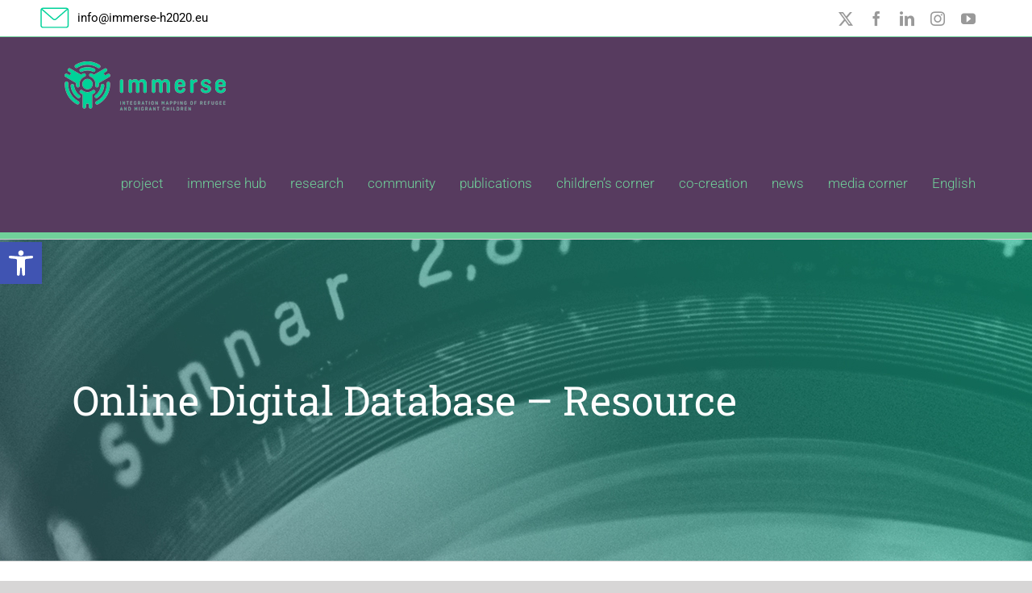

--- FILE ---
content_type: text/html; charset=UTF-8
request_url: https://www.immerse-h2020.eu/online-digital-database-resource/?data_id=1757
body_size: 19143
content:
<!DOCTYPE html>
<html class="avada-html-layout-wide avada-html-header-position-top" lang="en-US" prefix="og: http://ogp.me/ns# fb: http://ogp.me/ns/fb#">
<head>
	<meta http-equiv="X-UA-Compatible" content="IE=edge" />
	<meta http-equiv="Content-Type" content="text/html; charset=utf-8"/>
	<meta name="viewport" content="width=device-width, initial-scale=1" />
	<title>Online Digital Database &#8211; Resource &#8211; Immerse</title>
<meta name='robots' content='max-image-preview:large' />
<link rel="alternate" hreflang="en" href="https://www.immerse-h2020.eu/online-digital-database-resource/" />
<link rel="alternate" hreflang="fr" href="https://www.immerse-h2020.eu/fr/base-de-donnees-numerique-en-ligne-ressource/" />
<link rel="alternate" hreflang="de" href="https://www.immerse-h2020.eu/de/digitale-online-datenbank-ressource/" />
<link rel="alternate" hreflang="el" href="https://www.immerse-h2020.eu/el/%ce%b4%ce%b9%ce%b1%ce%b4%ce%b9%ce%ba%cf%84%cf%85%ce%b1%ce%ba%ce%ae-%cf%88%ce%b7%cf%86%ce%b9%ce%b1%ce%ba%ce%ae-%ce%b2%ce%ac%cf%83%ce%b7-%ce%b4%ce%b5%ce%b4%ce%bf%ce%bc%ce%ad%ce%bd%cf%89%ce%bd-%cf%80/" />
<link rel="alternate" hreflang="it" href="https://www.immerse-h2020.eu/it/database-digitale-online-risorsa/" />
<link rel="alternate" hreflang="es" href="https://www.immerse-h2020.eu/es/base-de-datos-digital-en-linea-recurso/" />
<link rel="alternate" hreflang="nl" href="https://www.immerse-h2020.eu/nl/online-digitale-databank-hulpbron/" />
<link rel="alternate" hreflang="x-default" href="https://www.immerse-h2020.eu/online-digital-database-resource/" />
<link rel="alternate" type="application/rss+xml" title="Immerse &raquo; Feed" href="https://www.immerse-h2020.eu/feed/" />
<link rel="alternate" type="application/rss+xml" title="Immerse &raquo; Comments Feed" href="https://www.immerse-h2020.eu/comments/feed/" />
								<link rel="icon" href="https://www.immerse-h2020.eu/wp-content/uploads/2019/06/favicon-32x32.png" type="image/png" />
		
					<!-- Apple Touch Icon -->
						<link rel="apple-touch-icon" sizes="180x180" href="https://www.immerse-h2020.eu/wp-content/uploads/2019/06/apple-icon-114x114.png" type="image/png">
		
					<!-- Android Icon -->
						<link rel="icon" sizes="192x192" href="https://www.immerse-h2020.eu/wp-content/uploads/2019/06/apple-icon-57x57.png" type="image/png">
		
					<!-- MS Edge Icon -->
						<meta name="msapplication-TileImage" content="https://www.immerse-h2020.eu/wp-content/uploads/2019/06/apple-icon-72x72.png" type="image/png">
								
		<meta property="og:locale" content="en_US"/>
		<meta property="og:type" content="article"/>
		<meta property="og:site_name" content="Immerse"/>
		<meta property="og:title" content="  Online Digital Database &#8211; Resource"/>
				<meta property="og:url" content="https://www.immerse-h2020.eu/online-digital-database-resource/"/>
																				<meta property="og:image" content="https://www.immerse-h2020.eu/wp-content/uploads/2019/06/top_logo_immerse_200_v4.png"/>
		<meta property="og:image:width" content="200"/>
		<meta property="og:image:height" content="61"/>
		<meta property="og:image:type" content="image/png"/>
				<script type="text/javascript">
/* <![CDATA[ */
window._wpemojiSettings = {"baseUrl":"https:\/\/s.w.org\/images\/core\/emoji\/14.0.0\/72x72\/","ext":".png","svgUrl":"https:\/\/s.w.org\/images\/core\/emoji\/14.0.0\/svg\/","svgExt":".svg","source":{"concatemoji":"https:\/\/www.immerse-h2020.eu\/wp-includes\/js\/wp-emoji-release.min.js?ver=6.4.7"}};
/*! This file is auto-generated */
!function(i,n){var o,s,e;function c(e){try{var t={supportTests:e,timestamp:(new Date).valueOf()};sessionStorage.setItem(o,JSON.stringify(t))}catch(e){}}function p(e,t,n){e.clearRect(0,0,e.canvas.width,e.canvas.height),e.fillText(t,0,0);var t=new Uint32Array(e.getImageData(0,0,e.canvas.width,e.canvas.height).data),r=(e.clearRect(0,0,e.canvas.width,e.canvas.height),e.fillText(n,0,0),new Uint32Array(e.getImageData(0,0,e.canvas.width,e.canvas.height).data));return t.every(function(e,t){return e===r[t]})}function u(e,t,n){switch(t){case"flag":return n(e,"\ud83c\udff3\ufe0f\u200d\u26a7\ufe0f","\ud83c\udff3\ufe0f\u200b\u26a7\ufe0f")?!1:!n(e,"\ud83c\uddfa\ud83c\uddf3","\ud83c\uddfa\u200b\ud83c\uddf3")&&!n(e,"\ud83c\udff4\udb40\udc67\udb40\udc62\udb40\udc65\udb40\udc6e\udb40\udc67\udb40\udc7f","\ud83c\udff4\u200b\udb40\udc67\u200b\udb40\udc62\u200b\udb40\udc65\u200b\udb40\udc6e\u200b\udb40\udc67\u200b\udb40\udc7f");case"emoji":return!n(e,"\ud83e\udef1\ud83c\udffb\u200d\ud83e\udef2\ud83c\udfff","\ud83e\udef1\ud83c\udffb\u200b\ud83e\udef2\ud83c\udfff")}return!1}function f(e,t,n){var r="undefined"!=typeof WorkerGlobalScope&&self instanceof WorkerGlobalScope?new OffscreenCanvas(300,150):i.createElement("canvas"),a=r.getContext("2d",{willReadFrequently:!0}),o=(a.textBaseline="top",a.font="600 32px Arial",{});return e.forEach(function(e){o[e]=t(a,e,n)}),o}function t(e){var t=i.createElement("script");t.src=e,t.defer=!0,i.head.appendChild(t)}"undefined"!=typeof Promise&&(o="wpEmojiSettingsSupports",s=["flag","emoji"],n.supports={everything:!0,everythingExceptFlag:!0},e=new Promise(function(e){i.addEventListener("DOMContentLoaded",e,{once:!0})}),new Promise(function(t){var n=function(){try{var e=JSON.parse(sessionStorage.getItem(o));if("object"==typeof e&&"number"==typeof e.timestamp&&(new Date).valueOf()<e.timestamp+604800&&"object"==typeof e.supportTests)return e.supportTests}catch(e){}return null}();if(!n){if("undefined"!=typeof Worker&&"undefined"!=typeof OffscreenCanvas&&"undefined"!=typeof URL&&URL.createObjectURL&&"undefined"!=typeof Blob)try{var e="postMessage("+f.toString()+"("+[JSON.stringify(s),u.toString(),p.toString()].join(",")+"));",r=new Blob([e],{type:"text/javascript"}),a=new Worker(URL.createObjectURL(r),{name:"wpTestEmojiSupports"});return void(a.onmessage=function(e){c(n=e.data),a.terminate(),t(n)})}catch(e){}c(n=f(s,u,p))}t(n)}).then(function(e){for(var t in e)n.supports[t]=e[t],n.supports.everything=n.supports.everything&&n.supports[t],"flag"!==t&&(n.supports.everythingExceptFlag=n.supports.everythingExceptFlag&&n.supports[t]);n.supports.everythingExceptFlag=n.supports.everythingExceptFlag&&!n.supports.flag,n.DOMReady=!1,n.readyCallback=function(){n.DOMReady=!0}}).then(function(){return e}).then(function(){var e;n.supports.everything||(n.readyCallback(),(e=n.source||{}).concatemoji?t(e.concatemoji):e.wpemoji&&e.twemoji&&(t(e.twemoji),t(e.wpemoji)))}))}((window,document),window._wpemojiSettings);
/* ]]> */
</script>
<style id='wp-emoji-styles-inline-css' type='text/css'>

	img.wp-smiley, img.emoji {
		display: inline !important;
		border: none !important;
		box-shadow: none !important;
		height: 1em !important;
		width: 1em !important;
		margin: 0 0.07em !important;
		vertical-align: -0.1em !important;
		background: none !important;
		padding: 0 !important;
	}
</style>
<link rel='stylesheet' id='wpml-blocks-css' href='https://www.immerse-h2020.eu/wp-content/plugins/sitepress-multilingual-cms/dist/css/blocks/styles.css?ver=4.6.9' type='text/css' media='all' />
<link rel='stylesheet' id='wpml-menu-item-0-css' href='https://www.immerse-h2020.eu/wp-content/plugins/sitepress-multilingual-cms/templates/language-switchers/menu-item/style.min.css?ver=1' type='text/css' media='all' />
<link rel='stylesheet' id='pojo-a11y-css' href='https://www.immerse-h2020.eu/wp-content/plugins/pojo-accessibility/assets/css/style.min.css?ver=1.0.0' type='text/css' media='all' />
<link rel='stylesheet' id='fusion-dynamic-css-css' href='https://www.immerse-h2020.eu/wp-content/uploads/fusion-styles/848563bc37b1972c1eada2d822d59f7f.min.css?ver=3.14.2' type='text/css' media='all' />
<script type="text/javascript" src="https://www.immerse-h2020.eu/wp-includes/js/jquery/jquery.min.js?ver=3.7.1" id="jquery-core-js"></script>
<script type="text/javascript" src="https://www.immerse-h2020.eu/wp-includes/js/jquery/jquery-migrate.min.js?ver=3.4.1" id="jquery-migrate-js"></script>
<link rel="https://api.w.org/" href="https://www.immerse-h2020.eu/wp-json/" /><link rel="alternate" type="application/json" href="https://www.immerse-h2020.eu/wp-json/wp/v2/pages/1832" /><link rel="EditURI" type="application/rsd+xml" title="RSD" href="https://www.immerse-h2020.eu/xmlrpc.php?rsd" />
<meta name="generator" content="WordPress 6.4.7" />
<link rel="canonical" href="https://www.immerse-h2020.eu/online-digital-database-resource/" />
<link rel='shortlink' href='https://www.immerse-h2020.eu/?p=1832' />
<link rel="alternate" type="application/json+oembed" href="https://www.immerse-h2020.eu/wp-json/oembed/1.0/embed?url=https%3A%2F%2Fwww.immerse-h2020.eu%2Fonline-digital-database-resource%2F" />
<link rel="alternate" type="text/xml+oembed" href="https://www.immerse-h2020.eu/wp-json/oembed/1.0/embed?url=https%3A%2F%2Fwww.immerse-h2020.eu%2Fonline-digital-database-resource%2F&#038;format=xml" />
<meta name="generator" content="WPML ver:4.6.9 stt:37,1,4,3,13,27,2;" />
<script type="text/javascript">var siteUrl = "https://www.immerse-h2020.eu/wp-content/themes/Avada-Child-Theme";</script><style type="text/css" id="css-fb-visibility">@media screen and (max-width: 640px){.fusion-no-small-visibility{display:none !important;}body .sm-text-align-center{text-align:center !important;}body .sm-text-align-left{text-align:left !important;}body .sm-text-align-right{text-align:right !important;}body .sm-flex-align-center{justify-content:center !important;}body .sm-flex-align-flex-start{justify-content:flex-start !important;}body .sm-flex-align-flex-end{justify-content:flex-end !important;}body .sm-mx-auto{margin-left:auto !important;margin-right:auto !important;}body .sm-ml-auto{margin-left:auto !important;}body .sm-mr-auto{margin-right:auto !important;}body .fusion-absolute-position-small{position:absolute;top:auto;width:100%;}.awb-sticky.awb-sticky-small{ position: sticky; top: var(--awb-sticky-offset,0); }}@media screen and (min-width: 641px) and (max-width: 1024px){.fusion-no-medium-visibility{display:none !important;}body .md-text-align-center{text-align:center !important;}body .md-text-align-left{text-align:left !important;}body .md-text-align-right{text-align:right !important;}body .md-flex-align-center{justify-content:center !important;}body .md-flex-align-flex-start{justify-content:flex-start !important;}body .md-flex-align-flex-end{justify-content:flex-end !important;}body .md-mx-auto{margin-left:auto !important;margin-right:auto !important;}body .md-ml-auto{margin-left:auto !important;}body .md-mr-auto{margin-right:auto !important;}body .fusion-absolute-position-medium{position:absolute;top:auto;width:100%;}.awb-sticky.awb-sticky-medium{ position: sticky; top: var(--awb-sticky-offset,0); }}@media screen and (min-width: 1025px){.fusion-no-large-visibility{display:none !important;}body .lg-text-align-center{text-align:center !important;}body .lg-text-align-left{text-align:left !important;}body .lg-text-align-right{text-align:right !important;}body .lg-flex-align-center{justify-content:center !important;}body .lg-flex-align-flex-start{justify-content:flex-start !important;}body .lg-flex-align-flex-end{justify-content:flex-end !important;}body .lg-mx-auto{margin-left:auto !important;margin-right:auto !important;}body .lg-ml-auto{margin-left:auto !important;}body .lg-mr-auto{margin-right:auto !important;}body .fusion-absolute-position-large{position:absolute;top:auto;width:100%;}.awb-sticky.awb-sticky-large{ position: sticky; top: var(--awb-sticky-offset,0); }}</style><style type="text/css">
#pojo-a11y-toolbar .pojo-a11y-toolbar-toggle a{ background-color: #4054b2;	color: #ffffff;}
#pojo-a11y-toolbar .pojo-a11y-toolbar-overlay, #pojo-a11y-toolbar .pojo-a11y-toolbar-overlay ul.pojo-a11y-toolbar-items.pojo-a11y-links{ border-color: #4054b2;}
body.pojo-a11y-focusable a:focus{ outline-style: solid !important;	outline-width: 1px !important;	outline-color: #FF0000 !important;}
#pojo-a11y-toolbar{ top: 300px !important;}
#pojo-a11y-toolbar .pojo-a11y-toolbar-overlay{ background-color: #ffffff;}
#pojo-a11y-toolbar .pojo-a11y-toolbar-overlay ul.pojo-a11y-toolbar-items li.pojo-a11y-toolbar-item a, #pojo-a11y-toolbar .pojo-a11y-toolbar-overlay p.pojo-a11y-toolbar-title{ color: #333333;}
#pojo-a11y-toolbar .pojo-a11y-toolbar-overlay ul.pojo-a11y-toolbar-items li.pojo-a11y-toolbar-item a.active{ background-color: #4054b2;	color: #ffffff;}
@media (max-width: 767px) { #pojo-a11y-toolbar { top: 50px !important; } }</style><meta name="generator" content="Powered by Slider Revolution 6.7.25 - responsive, Mobile-Friendly Slider Plugin for WordPress with comfortable drag and drop interface." />
<script>function setREVStartSize(e){
			//window.requestAnimationFrame(function() {
				window.RSIW = window.RSIW===undefined ? window.innerWidth : window.RSIW;
				window.RSIH = window.RSIH===undefined ? window.innerHeight : window.RSIH;
				try {
					var pw = document.getElementById(e.c).parentNode.offsetWidth,
						newh;
					pw = pw===0 || isNaN(pw) || (e.l=="fullwidth" || e.layout=="fullwidth") ? window.RSIW : pw;
					e.tabw = e.tabw===undefined ? 0 : parseInt(e.tabw);
					e.thumbw = e.thumbw===undefined ? 0 : parseInt(e.thumbw);
					e.tabh = e.tabh===undefined ? 0 : parseInt(e.tabh);
					e.thumbh = e.thumbh===undefined ? 0 : parseInt(e.thumbh);
					e.tabhide = e.tabhide===undefined ? 0 : parseInt(e.tabhide);
					e.thumbhide = e.thumbhide===undefined ? 0 : parseInt(e.thumbhide);
					e.mh = e.mh===undefined || e.mh=="" || e.mh==="auto" ? 0 : parseInt(e.mh,0);
					if(e.layout==="fullscreen" || e.l==="fullscreen")
						newh = Math.max(e.mh,window.RSIH);
					else{
						e.gw = Array.isArray(e.gw) ? e.gw : [e.gw];
						for (var i in e.rl) if (e.gw[i]===undefined || e.gw[i]===0) e.gw[i] = e.gw[i-1];
						e.gh = e.el===undefined || e.el==="" || (Array.isArray(e.el) && e.el.length==0)? e.gh : e.el;
						e.gh = Array.isArray(e.gh) ? e.gh : [e.gh];
						for (var i in e.rl) if (e.gh[i]===undefined || e.gh[i]===0) e.gh[i] = e.gh[i-1];
											
						var nl = new Array(e.rl.length),
							ix = 0,
							sl;
						e.tabw = e.tabhide>=pw ? 0 : e.tabw;
						e.thumbw = e.thumbhide>=pw ? 0 : e.thumbw;
						e.tabh = e.tabhide>=pw ? 0 : e.tabh;
						e.thumbh = e.thumbhide>=pw ? 0 : e.thumbh;
						for (var i in e.rl) nl[i] = e.rl[i]<window.RSIW ? 0 : e.rl[i];
						sl = nl[0];
						for (var i in nl) if (sl>nl[i] && nl[i]>0) { sl = nl[i]; ix=i;}
						var m = pw>(e.gw[ix]+e.tabw+e.thumbw) ? 1 : (pw-(e.tabw+e.thumbw)) / (e.gw[ix]);
						newh =  (e.gh[ix] * m) + (e.tabh + e.thumbh);
					}
					var el = document.getElementById(e.c);
					if (el!==null && el) el.style.height = newh+"px";
					el = document.getElementById(e.c+"_wrapper");
					if (el!==null && el) {
						el.style.height = newh+"px";
						el.style.display = "block";
					}
				} catch(e){
					console.log("Failure at Presize of Slider:" + e)
				}
			//});
		  };</script>
		<style type="text/css" id="wp-custom-css">
			.no_green_p p {
    font-size: 19px;
}		</style>
				<script type="text/javascript">
			var doc = document.documentElement;
			doc.setAttribute( 'data-useragent', navigator.userAgent );
		</script>
		<!-- Google tag (gtag.js) -->
<script async src="https://www.googletagmanager.com/gtag/js?id=G-CXS5TDH77L"></script>
<script>
  window.dataLayer = window.dataLayer || [];
  function gtag(){dataLayer.push(arguments);}
  gtag('js', new Date());

  gtag('config', 'G-CXS5TDH77L');
</script>
	</head>

<body class="page-template page-template-plantilla-resource page-template-plantilla-resource-php page page-id-1832 fusion-image-hovers fusion-pagination-sizing fusion-button_type-flat fusion-button_span-no fusion-button_gradient-linear avada-image-rollover-circle-yes avada-image-rollover-yes avada-image-rollover-direction-left fusion-body ltr fusion-sticky-header no-tablet-sticky-header no-mobile-sticky-header no-mobile-slidingbar avada-has-rev-slider-styles fusion-disable-outline fusion-sub-menu-fade mobile-logo-pos-left layout-wide-mode avada-has-boxed-modal-shadow-none layout-scroll-offset-full avada-has-zero-margin-offset-top fusion-top-header menu-text-align-center mobile-menu-design-modern fusion-show-pagination-text fusion-header-layout-v3 avada-responsive avada-footer-fx-none avada-menu-highlight-style-bottombar fusion-search-form-classic fusion-main-menu-search-overlay fusion-avatar-square avada-dropdown-styles avada-blog-layout-grid avada-blog-archive-layout-grid avada-header-shadow-no avada-menu-icon-position-left avada-has-megamenu-shadow avada-has-mainmenu-dropdown-divider avada-has-header-100-width avada-has-100-footer avada-has-breadcrumb-mobile-hidden avada-has-titlebar-bar_and_content avada-has-pagination-width_height avada-flyout-menu-direction-fade avada-ec-views-v1" data-awb-post-id="1832">
		<a class="skip-link screen-reader-text" href="#content">Skip to content</a>

	<div id="boxed-wrapper">
		
		<div id="wrapper" class="fusion-wrapper">
			<div id="home" style="position:relative;top:-1px;"></div>
							
					
			<header class="fusion-header-wrapper">
				<div class="fusion-header-v3 fusion-logo-alignment fusion-logo-left fusion-sticky-menu- fusion-sticky-logo- fusion-mobile-logo-1  fusion-mobile-menu-design-modern">
					
<div class="fusion-secondary-header">
	<div class="fusion-row">
					<div class="fusion-alignleft">
				<div class="fusion-contact-info"><span class="fusion-contact-info-phone-number"></span><span class="fusion-contact-info-email-address"><a href="mailto:&#105;n&#102;o&#64;imme&#114;se-&#104;&#50;&#48;&#50;0&#46;&#101;u">&#105;n&#102;o&#64;imme&#114;se-&#104;&#50;&#48;&#50;0&#46;&#101;u</a></span></div>			</div>
							<div class="fusion-alignright">
				<div class="fusion-social-links-header"><div class="fusion-social-networks"><div class="fusion-social-networks-wrapper"><a  class="fusion-social-network-icon fusion-tooltip fusion-twitter awb-icon-twitter" style data-placement="bottom" data-title="X" data-toggle="tooltip" title="X" href="https://twitter.com/IMMERSE_H2020?ref_src=twsrc%5Etfw" target="_blank" rel="noopener noreferrer"><span class="screen-reader-text">X</span></a><a  class="fusion-social-network-icon fusion-tooltip fusion-facebook awb-icon-facebook" style data-placement="bottom" data-title="Facebook" data-toggle="tooltip" title="Facebook" href="https://www.facebook.com/Immerse_H2020-710974269321132/" target="_blank" rel="noreferrer"><span class="screen-reader-text">Facebook</span></a><a  class="fusion-social-network-icon fusion-tooltip fusion-linkedin awb-icon-linkedin" style data-placement="bottom" data-title="LinkedIn" data-toggle="tooltip" title="LinkedIn" href="https://www.linkedin.com/company/immerse-h2020" target="_blank" rel="noopener noreferrer"><span class="screen-reader-text">LinkedIn</span></a><a  class="fusion-social-network-icon fusion-tooltip fusion-instagram awb-icon-instagram" style data-placement="bottom" data-title="Instagram" data-toggle="tooltip" title="Instagram" href="https://www.instagram.com/immerse_h2020/" target="_blank" rel="noopener noreferrer"><span class="screen-reader-text">Instagram</span></a><a  class="fusion-social-network-icon fusion-tooltip fusion-youtube awb-icon-youtube" style data-placement="bottom" data-title="YouTube" data-toggle="tooltip" title="YouTube" href="https://www.youtube.com/channel/UCeBOHpTFRVKsCq7Thl3ICiQ" target="_blank" rel="noopener noreferrer"><span class="screen-reader-text">YouTube</span></a></div></div></div>			</div>
			</div>
</div>
<div class="fusion-header-sticky-height"></div>
<div class="fusion-header">
	<div class="fusion-row">
					<div class="fusion-logo" data-margin-top="30px" data-margin-bottom="30px" data-margin-left="20px" data-margin-right="20px">
			<a class="fusion-logo-link"  href="https://www.immerse-h2020.eu/" >

						<!-- standard logo -->
			<img src="https://www.immerse-h2020.eu/wp-content/uploads/2019/06/top_logo_immerse_200_v4.png" srcset="https://www.immerse-h2020.eu/wp-content/uploads/2019/06/top_logo_immerse_200_v4.png 1x, https://www.immerse-h2020.eu/wp-content/uploads/2019/06/top_logo_immerse_retina.png 2x" width="200" height="61" style="max-height:61px;height:auto;" alt="Immerse Logo" data-retina_logo_url="https://www.immerse-h2020.eu/wp-content/uploads/2019/06/top_logo_immerse_retina.png" class="fusion-standard-logo" />

											<!-- mobile logo -->
				<img src="https://www.immerse-h2020.eu/wp-content/uploads/2019/06/top_logo_immerse_200_v4.png" srcset="https://www.immerse-h2020.eu/wp-content/uploads/2019/06/top_logo_immerse_200_v4.png 1x, https://www.immerse-h2020.eu/wp-content/uploads/2019/06/top_logo_immerse_retina.png 2x" width="200" height="61" style="max-height:61px;height:auto;" alt="Immerse Logo" data-retina_logo_url="https://www.immerse-h2020.eu/wp-content/uploads/2019/06/top_logo_immerse_retina.png" class="fusion-mobile-logo" />
			
					</a>
		</div>		<nav class="fusion-main-menu" aria-label="Main Menu"><div class="fusion-overlay-search">		<form role="search" class="searchform fusion-search-form  fusion-search-form-classic" method="get" action="https://www.immerse-h2020.eu/">
			<div class="fusion-search-form-content">

				
				<div class="fusion-search-field search-field">
					<label><span class="screen-reader-text">Search for:</span>
													<input type="search" value="" name="s" class="s" placeholder="Search..." required aria-required="true" aria-label="Search..."/>
											</label>
				</div>
				<div class="fusion-search-button search-button">
					<input type="submit" class="fusion-search-submit searchsubmit" aria-label="Search" value="&#xf002;" />
									</div>

				
			</div>


			
		</form>
		<div class="fusion-search-spacer"></div><a href="#" role="button" aria-label="Close Search" class="fusion-close-search"></a></div><ul id="menu-main-menu-en" class="fusion-menu"><li  id="menu-item-36"  class="menu-item menu-item-type-post_type menu-item-object-page menu-item-has-children menu-item-36 fusion-dropdown-menu"  data-item-id="36"><a  href="https://www.immerse-h2020.eu/consortium/" class="fusion-bottombar-highlight"><span class="menu-text">project</span></a><ul class="sub-menu"><li  id="menu-item-47"  class="menu-item menu-item-type-post_type menu-item-object-page menu-item-47 fusion-dropdown-submenu" ><a  href="https://www.immerse-h2020.eu/consortium/" class="fusion-bottombar-highlight"><span>Consortium</span></a></li><li  id="menu-item-46"  class="menu-item menu-item-type-post_type menu-item-object-page menu-item-46 fusion-dropdown-submenu" ><a  href="https://www.immerse-h2020.eu/framework/" class="fusion-bottombar-highlight"><span>Framework</span></a></li><li  id="menu-item-45"  class="menu-item menu-item-type-post_type menu-item-object-page menu-item-45 fusion-dropdown-submenu" ><a  href="https://www.immerse-h2020.eu/objectives/" class="fusion-bottombar-highlight"><span>Objectives</span></a></li></ul></li><li  id="menu-item-1021"  class="menu-item menu-item-type-custom menu-item-object-custom menu-item-1021"  data-item-id="1021"><a  href="http://hub.immerse-h2020.eu/" class="fusion-bottombar-highlight"><span class="menu-text">immerse hub</span></a></li><li  id="menu-item-34"  class="menu-item menu-item-type-post_type menu-item-object-page menu-item-has-children menu-item-34 fusion-dropdown-menu"  data-item-id="34"><a  href="https://www.immerse-h2020.eu/selection-and-creation-of-dashboard-of-socio-educational-integration-indicators/" class="fusion-bottombar-highlight"><span class="menu-text">research</span></a><ul class="sub-menu"><li  id="menu-item-249"  class="menu-item menu-item-type-post_type menu-item-object-page menu-item-249 fusion-dropdown-submenu" ><a  href="https://www.immerse-h2020.eu/selection-and-creation-of-dashboard-of-socio-educational-integration-indicators/" class="fusion-bottombar-highlight"><span>Selection and creation of dashboard of socio-educational integration indicators</span></a></li><li  id="menu-item-247"  class="menu-item menu-item-type-post_type menu-item-object-page menu-item-247 fusion-dropdown-submenu" ><a  href="https://www.immerse-h2020.eu/immerse-survey-data-collection/" class="fusion-bottombar-highlight"><span>IMMERSE Survey Data collection</span></a></li><li  id="menu-item-254"  class="menu-item menu-item-type-post_type menu-item-object-page menu-item-254 fusion-dropdown-submenu" ><a  href="https://www.immerse-h2020.eu/good-practices-on-refugee-and-migrant-children-integration/" class="fusion-bottombar-highlight"><span>Good Practices on refugee and migrant  children integration</span></a></li><li  id="menu-item-261"  class="menu-item menu-item-type-post_type menu-item-object-page menu-item-261 fusion-dropdown-submenu" ><a  href="https://www.immerse-h2020.eu/policy-recommendations-on-refugee-and-migrant-children-integration/" class="fusion-bottombar-highlight"><span>Policy Recommendations on refugee and  migrant children integration</span></a></li></ul></li><li  id="menu-item-1023"  class="menu-item menu-item-type-custom menu-item-object-custom menu-item-has-children menu-item-1023 fusion-dropdown-menu"  data-item-id="1023"><a  href="#" class="fusion-bottombar-highlight"><span class="menu-text">community</span></a><ul class="sub-menu"><li  id="menu-item-1022"  class="menu-item menu-item-type-custom menu-item-object-custom menu-item-1022 fusion-dropdown-submenu" ><a  href="http://hub.immerse-h2020.eu/" class="fusion-bottombar-highlight"><span>IMMERSE HUB</span></a></li><li  id="menu-item-281"  class="menu-item menu-item-type-post_type menu-item-object-page menu-item-281 fusion-dropdown-submenu" ><a  href="https://www.immerse-h2020.eu/dashboard-of-socio-educational-integration-indicators/" class="fusion-bottombar-highlight"><span>Dashboard of socio-educational integration indicators</span></a></li><li  id="menu-item-280"  class="menu-item menu-item-type-post_type menu-item-object-page menu-item-280 fusion-dropdown-submenu" ><a  href="https://www.immerse-h2020.eu/online-digital-database-of-good-practices-and-resources-in-social-integration-of-refugee-and-migrant-children/" class="fusion-bottombar-highlight"><span>Online Digital Database of good practices and resources in social integration of refugee and migrant children</span></a></li></ul></li><li  id="menu-item-1142"  class="menu-item menu-item-type-post_type menu-item-object-page menu-item-1142"  data-item-id="1142"><a  href="https://www.immerse-h2020.eu/publications/" class="fusion-bottombar-highlight"><span class="menu-text">publications</span></a></li><li  id="menu-item-2824"  class="menu-item menu-item-type-post_type menu-item-object-page menu-item-2824"  data-item-id="2824"><a  href="https://www.immerse-h2020.eu/childrens-corner/" class="fusion-bottombar-highlight"><span class="menu-text">children’s corner</span></a></li><li  id="menu-item-3716"  class="menu-item menu-item-type-post_type menu-item-object-page menu-item-3716"  data-item-id="3716"><a  href="https://www.immerse-h2020.eu/co-creation/" class="fusion-bottombar-highlight"><span class="menu-text">co-creation</span></a></li><li  id="menu-item-33"  class="menu-item menu-item-type-post_type menu-item-object-page menu-item-33"  data-item-id="33"><a  href="https://www.immerse-h2020.eu/news/" class="fusion-bottombar-highlight"><span class="menu-text">news</span></a></li><li  id="menu-item-32"  class="menu-item menu-item-type-post_type menu-item-object-page menu-item-has-children menu-item-32 fusion-dropdown-menu"  data-item-id="32"><a  href="https://www.immerse-h2020.eu/newsletter/" class="fusion-bottombar-highlight"><span class="menu-text">media corner</span></a><ul class="sub-menu"><li  id="menu-item-347"  class="menu-item menu-item-type-post_type menu-item-object-page menu-item-347 fusion-dropdown-submenu" ><a  href="https://www.immerse-h2020.eu/newsletter/" class="fusion-bottombar-highlight"><span>Newsletter</span></a></li><li  id="menu-item-345"  class="menu-item menu-item-type-post_type menu-item-object-page menu-item-345 fusion-dropdown-submenu" ><a  href="https://www.immerse-h2020.eu/resources/" class="fusion-bottombar-highlight"><span>Resources</span></a></li><li  id="menu-item-346"  class="menu-item menu-item-type-post_type menu-item-object-page menu-item-346 fusion-dropdown-submenu" ><a  href="https://www.immerse-h2020.eu/press-release/" class="fusion-bottombar-highlight"><span>Press Release</span></a></li></ul></li><li  id="menu-item-wpml-ls-2-en"  class="menu-item wpml-ls-slot-2 wpml-ls-item wpml-ls-item-en wpml-ls-current-language wpml-ls-menu-item wpml-ls-first-item menu-item-type-wpml_ls_menu_item menu-item-object-wpml_ls_menu_item menu-item-has-children menu-item-wpml-ls-2-en fusion-dropdown-menu"  data-classes="menu-item" data-item-id="wpml-ls-2-en"><a  title="English" href="https://www.immerse-h2020.eu/online-digital-database-resource/" class="fusion-bottombar-highlight wpml-ls-link"><span class="menu-text"><span class="wpml-ls-native" lang="en">English</span></span></a><ul class="sub-menu"><li  id="menu-item-wpml-ls-2-fr"  class="menu-item wpml-ls-slot-2 wpml-ls-item wpml-ls-item-fr wpml-ls-menu-item menu-item-type-wpml_ls_menu_item menu-item-object-wpml_ls_menu_item menu-item-wpml-ls-2-fr fusion-dropdown-submenu"  data-classes="menu-item"><a  title="Français" href="https://www.immerse-h2020.eu/fr/base-de-donnees-numerique-en-ligne-ressource/" class="fusion-bottombar-highlight wpml-ls-link"><span><span class="wpml-ls-native" lang="fr">Français</span></span></a></li><li  id="menu-item-wpml-ls-2-de"  class="menu-item wpml-ls-slot-2 wpml-ls-item wpml-ls-item-de wpml-ls-menu-item menu-item-type-wpml_ls_menu_item menu-item-object-wpml_ls_menu_item menu-item-wpml-ls-2-de fusion-dropdown-submenu"  data-classes="menu-item"><a  title="Deutsch" href="https://www.immerse-h2020.eu/de/digitale-online-datenbank-ressource/" class="fusion-bottombar-highlight wpml-ls-link"><span><span class="wpml-ls-native" lang="de">Deutsch</span></span></a></li><li  id="menu-item-wpml-ls-2-el"  class="menu-item wpml-ls-slot-2 wpml-ls-item wpml-ls-item-el wpml-ls-menu-item menu-item-type-wpml_ls_menu_item menu-item-object-wpml_ls_menu_item menu-item-wpml-ls-2-el fusion-dropdown-submenu"  data-classes="menu-item"><a  title="Ελληνικα" href="https://www.immerse-h2020.eu/el/%ce%b4%ce%b9%ce%b1%ce%b4%ce%b9%ce%ba%cf%84%cf%85%ce%b1%ce%ba%ce%ae-%cf%88%ce%b7%cf%86%ce%b9%ce%b1%ce%ba%ce%ae-%ce%b2%ce%ac%cf%83%ce%b7-%ce%b4%ce%b5%ce%b4%ce%bf%ce%bc%ce%ad%ce%bd%cf%89%ce%bd-%cf%80/" class="fusion-bottombar-highlight wpml-ls-link"><span><span class="wpml-ls-native" lang="el">Ελληνικα</span></span></a></li><li  id="menu-item-wpml-ls-2-it"  class="menu-item wpml-ls-slot-2 wpml-ls-item wpml-ls-item-it wpml-ls-menu-item menu-item-type-wpml_ls_menu_item menu-item-object-wpml_ls_menu_item menu-item-wpml-ls-2-it fusion-dropdown-submenu"  data-classes="menu-item"><a  title="Italiano" href="https://www.immerse-h2020.eu/it/database-digitale-online-risorsa/" class="fusion-bottombar-highlight wpml-ls-link"><span><span class="wpml-ls-native" lang="it">Italiano</span></span></a></li><li  id="menu-item-wpml-ls-2-es"  class="menu-item wpml-ls-slot-2 wpml-ls-item wpml-ls-item-es wpml-ls-menu-item menu-item-type-wpml_ls_menu_item menu-item-object-wpml_ls_menu_item menu-item-wpml-ls-2-es fusion-dropdown-submenu"  data-classes="menu-item"><a  title="Español" href="https://www.immerse-h2020.eu/es/base-de-datos-digital-en-linea-recurso/" class="fusion-bottombar-highlight wpml-ls-link"><span><span class="wpml-ls-native" lang="es">Español</span></span></a></li><li  id="menu-item-wpml-ls-2-nl"  class="menu-item wpml-ls-slot-2 wpml-ls-item wpml-ls-item-nl wpml-ls-menu-item wpml-ls-last-item menu-item-type-wpml_ls_menu_item menu-item-object-wpml_ls_menu_item menu-item-wpml-ls-2-nl fusion-dropdown-submenu"  data-classes="menu-item"><a  title="Nederlands" href="https://www.immerse-h2020.eu/nl/online-digitale-databank-hulpbron/" class="fusion-bottombar-highlight wpml-ls-link"><span><span class="wpml-ls-native" lang="nl">Nederlands</span></span></a></li></ul></li></ul></nav>	<div class="fusion-mobile-menu-icons">
							<a href="#" class="fusion-icon awb-icon-bars" aria-label="Toggle mobile menu" aria-expanded="false"></a>
		
		
		
			</div>

<nav class="fusion-mobile-nav-holder fusion-mobile-menu-text-align-left" aria-label="Main Menu Mobile"></nav>

					</div>
</div>
				</div>
				<div class="fusion-clearfix"></div>
			</header>
								
							<div id="sliders-container" class="fusion-slider-visibility">
					</div>
				
					
							
			<section class="avada-page-titlebar-wrapper" aria-labelledby="awb-ptb-heading">
	<div class="fusion-page-title-bar fusion-page-title-bar-breadcrumbs fusion-page-title-bar-left">
		<div class="fusion-page-title-row">
			<div class="fusion-page-title-wrapper">
				<div class="fusion-page-title-captions">

																							<h1 id="awb-ptb-heading" class="entry-title">Online Digital Database &#8211; Resource</h1>

											
					
				</div>

													
			</div>
		</div>
	</div>
</section>

						<main id="main" class="clearfix ">
				<div class="fusion-row" style="">
<section id="content" class="full-width">
					<div id="post-1832" class="post-1832 page type-page status-publish hentry">
			<span class="entry-title rich-snippet-hidden">Online Digital Database &#8211; Resource</span><span class="vcard rich-snippet-hidden"><span class="fn"><a href="https://www.immerse-h2020.eu/author/vivirin_realty/" title="Posts by IMMERSE" rel="author">IMMERSE</a></span></span><span class="updated rich-snippet-hidden">2022-04-07T11:55:57+02:00</span>						<div class="post-content">

                <style>
    .fusion-button.button-1{border-radius:0px 0px 0px 0px;}
    
    @media only screen and (max-width:1024px) {
        .fusion-title.fusion-title-1{margin-top:30px!important; margin-right:0px!important;margin-bottom:31px!important;margin-left:0px!important;}
    }
    
    @media only screen and (max-width:640px) {.fusion-title.fusion-title-1{margin-top:0px!important; margin-right:0px!important;margin-bottom:20px!important; margin-left:0px!important;}}

    .fusion-body .fusion-builder-column-0{width:100% !important;margin-top : 0px;margin-bottom : 20px;}.fusion-builder-column-0 > .fusion-column-wrapper {padding-top : 0px !important;padding-right : 0px !important;margin-right : 1.92%;padding-bottom : 0px !important;padding-left : 0px !important;margin-left : 1.92%;}@media only screen and (max-width:1024px) {.fusion-body .fusion-builder-column-0{width:100% !important;order : 0;}.fusion-builder-column-0 > .fusion-column-wrapper {margin-right : 1.92%;margin-left : 1.92%;}}@media only screen and (max-width:640px) {.fusion-body .fusion-builder-column-0{width:100% !important;order : 0;}.fusion-builder-column-0 > .fusion-column-wrapper {margin-right : 1.92%;margin-left : 1.92%;}}

    .fusion-body .fusion-builder-column-1{width:50% !important;margin-top : 0px;margin-bottom : 20px;}.fusion-builder-column-1 > .fusion-column-wrapper {padding-top : 0px !important;padding-right : 0px !important;margin-right : 3.84%;padding-bottom : 0px !important;padding-left : 0px !important;margin-left : 3.84%;}@media only screen and (max-width:1024px) {.fusion-body .fusion-builder-column-1{width:100% !important;order : 0;}.fusion-builder-column-1 > .fusion-column-wrapper {margin-right : 1.92%;margin-left : 1.92%;}}@media only screen and (max-width:640px) {.fusion-body .fusion-builder-column-1{width:100% !important;order : 0;}.fusion-builder-column-1 > .fusion-column-wrapper {margin-right : 1.92%;margin-left : 1.92%;}}

    .fusion-body .fusion-builder-column-2{width:50% !important;margin-top : 0px;margin-bottom : 20px;}.fusion-builder-column-2 > .fusion-column-wrapper {padding-top : 0px !important;padding-right : 0px !important;margin-right : 3.84%;padding-bottom : 0px !important;padding-left : 0px !important;margin-left : 3.84%;}@media only screen and (max-width:1024px) {.fusion-body .fusion-builder-column-2{width:100% !important;order : 0;}.fusion-builder-column-2 > .fusion-column-wrapper {margin-right : 1.92%;margin-left : 1.92%;}}@media only screen and (max-width:640px) {.fusion-body .fusion-builder-column-2{width:100% !important;order : 0;}.fusion-builder-column-2 > .fusion-column-wrapper {margin-right : 1.92%;margin-left : 1.92%;}}

    .fusion-body .fusion-flex-container.fusion-builder-row-1{ padding-top : 0px;margin-top : 0px;padding-right : 30px;padding-bottom : 0px;margin-bottom : 0px;padding-left : 30px;}

    .fusion-body .fusion-builder-column-3{width:66.666666666667% !important;margin-top : 0px;margin-bottom : 20px;}.fusion-builder-column-3 > .fusion-column-wrapper {padding-top : 0px !important;padding-right : 0px !important;margin-right : 2.88%;padding-bottom : 0px !important;padding-left : 0px !important;margin-left : 2.88%;}@media only screen and (max-width:1024px) {.fusion-body .fusion-builder-column-3{width:100% !important;order : 0;}.fusion-builder-column-3 > .fusion-column-wrapper {margin-right : 1.92%;margin-left : 1.92%;}}@media only screen and (max-width:640px) {.fusion-body .fusion-builder-column-3{width:100% !important;order : 0;}.fusion-builder-column-3 > .fusion-column-wrapper {margin-right : 1.92%;margin-left : 1.92%;}}

    .fusion-body .fusion-builder-column-4{width:33.333333333333% !important;margin-top : 0px;margin-bottom : 20px;}.fusion-builder-column-4 > .fusion-column-wrapper {padding-top : 0px !important;padding-right : 0px !important;margin-right : 5.76%;padding-bottom : 0px !important;padding-left : 0px !important;margin-left : 5.76%;}@media only screen and (max-width:1024px) {.fusion-body .fusion-builder-column-4{width:100% !important;order : 0;}.fusion-builder-column-4 > .fusion-column-wrapper {margin-right : 1.92%;margin-left : 1.92%;}}@media only screen and (max-width:640px) {.fusion-body .fusion-builder-column-4{width:100% !important;order : 0;}.fusion-builder-column-4 > .fusion-column-wrapper {margin-right : 1.92%;margin-left : 1.92%;}}

    .fusion-body .fusion-flex-container.fusion-builder-row-2{ padding-top : 0px;margin-top : 0px;padding-right : 30px;padding-bottom : 0px;margin-bottom : 0px;padding-left : 30px;}

    .fusion-body .fusion-builder-column-5{width:50% !important;margin-top : 0px;margin-bottom : 20px;}.fusion-builder-column-5 > .fusion-column-wrapper {padding-top : 0px !important;padding-right : 0px !important;margin-right : 3.84%;padding-bottom : 0px !important;padding-left : 0px !important;margin-left : 3.84%;}@media only screen and (max-width:1024px) {.fusion-body .fusion-builder-column-5{width:100% !important;order : 0;}.fusion-builder-column-5 > .fusion-column-wrapper {margin-right : 1.92%;margin-left : 1.92%;}}@media only screen and (max-width:640px) {.fusion-body .fusion-builder-column-5{width:100% !important;order : 0;}.fusion-builder-column-5 > .fusion-column-wrapper {margin-right : 1.92%;margin-left : 1.92%;}}

    .fusion-body .fusion-builder-column-6{width:50% !important;margin-top : 0px;margin-bottom : 20px;}.fusion-builder-column-6 > .fusion-column-wrapper {padding-top : 0px !important;padding-right : 0px !important;margin-right : 3.84%;padding-bottom : 0px !important;padding-left : 0px !important;margin-left : 3.84%;}@media only screen and (max-width:1024px) {.fusion-body .fusion-builder-column-6{width:100% !important;order : 0;}.fusion-builder-column-6 > .fusion-column-wrapper {margin-right : 1.92%;margin-left : 1.92%;}}@media only screen and (max-width:640px) {.fusion-body .fusion-builder-column-6{width:100% !important;order : 0;}.fusion-builder-column-6 > .fusion-column-wrapper {margin-right : 1.92%;margin-left : 1.92%;}}

    .fusion-body .fusion-builder-column-7{width:100% !important;margin-top : 0px;margin-bottom : 20px;}.fusion-builder-column-7 > .fusion-column-wrapper {padding-top : 0px !important;padding-right : 0px !important;margin-right : 1.92%;padding-bottom : 0px !important;padding-left : 0px !important;margin-left : 1.92%;}@media only screen and (max-width:1024px) {.fusion-body .fusion-builder-column-7{width:100% !important;order : 0;}.fusion-builder-column-7 > .fusion-column-wrapper {margin-right : 1.92%;margin-left : 1.92%;}}@media only screen and (max-width:640px) {.fusion-body .fusion-builder-column-7{width:100% !important;order : 0;}.fusion-builder-column-7 > .fusion-column-wrapper {margin-right : 1.92%;margin-left : 1.92%;}}


    .fusion-body .fusion-flex-container.fusion-builder-row-3{ padding-top : 0px;margin-top : 0px;padding-right : 30px;padding-bottom : 0px;margin-bottom : 0px;padding-left : 30px;}

    li.linea {
        display: inline-block;
        list-style: none;
    }

    .terminos {
        margin-bottom: 14px;
    }

    .tax_list li.linea {
        display: list-item;
        list-style: disc;
    }

    ul.tax_list {
        margin-top: 2px;
        padding: 0;
    }
    a {
        word-break: break-all;
    }
    .contenedor_tax {
        background-color: #fdfdfd;
        padding: 30px;
        border: 2px solid #00d299;
        border-radius: 17px;
        box-shadow: 1px 1px 8px #00000021;
    }
    h5.fusion-responsive-typography-calculated {
        margin: 25px 0 12px 0;
        color:#00d299;
    }
    .en_linea li.linea {
        background-color: #6bb48f;
        color: #fff;
        padding: 1px 10px;
        margin: 2px 8px 0 0;
        font-size: .85em;
    }
    .en_linea {
       display: inline;
    }
    .tax_list li.linea {
        background-color: #6bb48f;
        color: #fff;
        padding: 1px 10px;
        margin: 5px 5px 0 0;
        font-size: .85em;
        display: inline-block;
        color: #fff;
    }
</style>
   
<div class="fusion-fullwidth fullwidth-box fusion-builder-row-1 fusion-flex-container nonhundred-percent-fullwidth non-hundred-percent-height-scrolling" style="background-color: rgba(255,255,255,0);background-position: center center;background-repeat: no-repeat;border-width: 0px 0px 0px 0px;border-color:#eae9e9;border-style:solid;">
    <div class="fusion-builder-row fusion-row fusion-flex-align-items-flex-start" style="max-width:1144px;margin-left: calc(-4% / 2 );margin-right: calc(-4% / 2 );">
        <div class="fusion-layout-column fusion_builder_column fusion-builder-column-0 fusion_builder_column_1_1 1_1 fusion-flex-column">
        <div class="fusion-column-wrapper fusion-flex-justify-content-flex-start fusion-content-layout-column" style="background-position:left top;background-repeat:no-repeat;-webkit-background-size:cover;-moz-background-size:cover;-o-background-size:cover;background-size:cover;padding: 0px 0px 0px 0px;">
            <div style="text-align:left;">
                
                <a class="fusion-button button-flat button-small button-default button-1 fusion-button-default-span fusion-button-default-type" target="_self" href="https://www.immerse-h2020.eu/en/online-digital-database-of-good-practices-and-resources-in-social-integration-of-refugee-and-migrant-children"><span class="fusion-button-icon-divider button-icon-divider-left"><i class="fa-angle-left fas" aria-hidden="true"></i></span><span class="fusion-button-text fusion-button-text-left">Back</span></a>
            </div>
            
                <h5>ICAM - Including Children Affected by Migration</h5>
        </div>
        
        </div>
        <div class="fusion-layout-column fusion_builder_column fusion-builder-column-1 fusion_builder_column_1_2 1_2 fusion-flex-column">
        <div class="fusion-column-wrapper fusion-flex-justify-content-flex-start fusion-content-layout-column" style="background-position:left top;background-repeat:no-repeat;-webkit-background-size:cover;-moz-background-size:cover;-o-background-size:cover;background-size:cover;padding: 0px 0px 0px 0px;">
            <div class="fusion-text fusion-text-1">
                <p><b>Description</b></p>
                <p class="description">The acronym CAM (Children Affected by Migration) is used when referring to children who are refugees, asylum seekers, economic or social migrants, or those left behind by family moving to another country. At the heart of the project is the concept of ‘convivencia’ – a Spanish word meaning ‘living together in harmony’ and the knowledge that children do not learn well if they are unhappy, insecure or frightened.
 The purpose of the ICAM project is to increase the inclusion and improve the learning capacity of children affected by migration by enhancing the climate of convivencia in schools and at home, by raising awareness about children’s rights and the law protecting them, and by providing additional support in school and in the family for their social and emotional learning and general wellbeing. 
 To reach this goal, the project provides for the professional development of ICAM school leaders, who will increase the capacity of schools to maintain a safe and secure learning environment and enhance Social and Emotional Learning (SEL). ICAM further integrates parent/carer education to provide additional support for families and encourage on-going SEL also in the home.
 The project is funded by the European Commission (EACEA) with co-funding from Erasmus+.</p>
            </div>
        </div>
       
        </div>
        <div class="fusion-layout-column fusion_builder_column fusion-builder-column-2 fusion_builder_column_1_2 1_2 fusion-flex-column contenedor_tax" style="margin-top:33px">
        <div class="fusion-column-wrapper fusion-flex-justify-content-flex-start fusion-content-layout-column" style="background-position:left top;background-repeat:no-repeat;-webkit-background-size:cover;-moz-background-size:cover;-o-background-size:cover;background-size:cover;padding: 0px 0px 0px 0px;">
            <div class="fusion-text fusion-text-2">
                <div class="terminos"><span class="titulo_tax">Category: </span><div class="en_linea"><li class="linea">Good Practices</li></div></div>
                <div class="terminos"><span class="titulo_tax">Country of origin / implementation: </span><div class="en_linea"><li class="linea">Italy</li></div></div>
                <div class="terminos"><span class="titulo_tax">Language: </span><div class="en_linea"><li class="linea">English</li></div></div>
                <div class="terminos"><span class="titulo_tax">Compliance with the Dashboard Outcomes: </span><ul class="tax_list"><li class="linea">Access to compulsory education</li><li class="linea">Children complete compulsory education</li><li class="linea">Children maintain their cultural identity while adopting new cultural values and intercultural competences</li><li class="linea">Children remain in (formal) education beyond compulsory levels / Access to (formal) non-compulsory education</li><li class="linea">Children's academic skills</li><li class="linea">Children's competence in host language</li><li class="linea">Children's life satisfaction / happiness</li><li class="linea">Children's sense of belonging</li><li class="linea">Friends and peers (bridges)</li><li class="linea">Friends and peers (support)</li><li class="linea">Institutions</li><li class="linea">Teachers</li><li class="linea">Types & levels of (formal) non-compulsory education attended</li></ul></div>
                <div class="terminos"></div>
                   
                </p>
            </div>
        </div>
       
        </div>
    </div>
    
</div>


<div class="fusion-fullwidth fullwidth-box fusion-builder-row-2 fusion-flex-container nonhundred-percent-fullwidth non-hundred-percent-height-scrolling" style="background-color: rgba(255,255,255,0);background-position: center center;background-repeat: no-repeat;border-width: 0px 0px 0px 0px;border-color:#eae9e9;border-style:solid;">
    <div class="fusion-builder-row fusion-row fusion-flex-align-items-flex-start" style="max-width:1144px;margin-left: calc(-4% / 2 );margin-right: calc(-4% / 2 );">
        <div class="fusion-layout-column fusion_builder_column fusion-builder-column-3 fusion_builder_column_2_3 2_3 fusion-flex-column">
        <div class="fusion-column-wrapper fusion-flex-justify-content-flex-start fusion-content-layout-column" style="background-position:left top;background-repeat:no-repeat;-webkit-background-size:cover;-moz-background-size:cover;-o-background-size:cover;background-size:cover;padding: 0px 0px 0px 0px;">
            			<div class="fusion-text fusion-text-3">
                <p><b>Evaluation ex post</b><br>
                    Ongoing project with regular events. In May 2021, with Eurochild, ICAM presented: Equal chances for every child: Tackling inequalities and ensuring access to education for Europe’s children in need during and after the pandemic.					                </p>
            </div>
			            <div class="fusion-text fusion-text-4">
                <p><b>Projects’ deliverables</b><br>
                Development of training tool kits used by schools to create formal and informal curricula development. Events, videos are the main deliverables on top of the actual training and evaluation of schools/educators and carers.					</p>
            </div>
						<div class="fusion-text fusion-text-5">
               <p><b>Reproducibility</b><br>
                A toolbox has been created, and replication and sharing are encouraged.					</p>
            </div>
			            <div class="fusion-text fusion-text-6">
                <p><b>Motivation for the submission</b><br>
                ACE were presenters (of Immerse Hub) at EUrochild event where ICAM presented, and there are hopes for future collaboration.				</p>
            </div>
			        </div>
        </div>
        <div class="fusion-layout-column fusion_builder_column fusion-builder-column-4 fusion_builder_column_1_3 1_3 fusion-flex-column contenedor_tax">
        <div class="fusion-column-wrapper fusion-flex-justify-content-flex-start fusion-content-layout-column" style="background-position:left top;background-repeat:no-repeat;-webkit-background-size:cover;-moz-background-size:cover;-o-background-size:cover;background-size:cover;padding: 0px 0px 0px 0px;">
            <div class="fusion-text fusion-text-7">
                <p>
					<div class="terminos"><span class="titulo_tax">Funds: </span><div class="en_linea"><li class="linea">EU Funds</li></div></div>
					<div class="terminos"><span class="titulo_tax">Type of action: </span><div class="en_linea"><li class="linea">Partnering with schools</li></div></div>
					<div class="terminos"><span class="titulo_tax">Target: </span><div class="en_linea"><li class="linea">Educators, social workers</li><li class="linea">Migrant children (first and/or second generation)</li><li class="linea">Migrant families, parents</li><li class="linea">Newly arrived migrant children</li><li class="linea">Policy makers, educational authorities</li><li class="linea">Principals, teachers</li><li class="linea">Refugee and asylum seeker children</li><li class="linea">Unaccompanied and separated children</li></div></div>
					<div class="terminos"><span class="titulo_tax">Professionals involved: </span><div class="en_linea"><li class="linea">Cultural Mediators</li><li class="linea">Educators</li><li class="linea">Teachers</li><li class="linea">Youth Workers</li></div></div>
					<div class="terminos"><span class="titulo_tax">Networking - Actors and institutions mobilized by the project: </span><div class="en_linea"><li class="linea">Government</li><li class="linea">Local authorities</li><li class="linea">NGOs, third sector organizations</li><li class="linea">Schools</li><li class="linea">Students / parents associations</li><li class="linea">Universities, research centres</li></div></div>
                </p>
            </div>
        </div>
        </div>
    </div>
</div>



<div class="fusion-fullwidth fullwidth-box fusion-builder-row-3 fusion-flex-container nonhundred-percent-fullwidth non-hundred-percent-height-scrolling" style="background-color: rgba(255,255,255,0);background-position: center center;background-repeat: no-repeat;border-width: 0px 0px 0px 0px;border-color:#eae9e9;border-style:solid;">
    <div class="fusion-builder-row fusion-row fusion-flex-align-items-flex-start" style="max-width:1144px;margin-left: calc(-4% / 2 );margin-right: calc(-4% / 2 );">
        <div class="fusion-layout-column fusion_builder_column fusion-builder-column-5 fusion_builder_column_1_2 1_2 fusion-flex-column">
        <div class="fusion-column-wrapper fusion-flex-justify-content-flex-start fusion-content-layout-column" style="background-position:left top;background-repeat:no-repeat;-webkit-background-size:cover;-moz-background-size:cover;-o-background-size:cover;background-size:cover;padding: 0px 0px 0px 0px;">
            			<div class="fusion-text fusion-text-8">
                <p><b>Links</b></p>
            </div>
            <ul class="fusion-checklist fusion-checklist-1" style="font-size:14px;line-height:23.8px;">
                				<li style="background-color:rgba(255,255,255,0);" class="fusion-li-item">
                    <span style="background-color:#70d19a;font-size:12.32px;height:23.8px;width:23.8px;margin-right:9.8px;" class="icon-wrapper circle-yes"><i class="fusion-li-icon fa-external-link-alt fas" style="color:#ffffff;" aria-hidden="true"></i></span>
                    <div class="fusion-li-item-content" style="margin-left:33.6px;color:#000000;">
						<a href="http://www.icamprogramme.eu/" target="_blank">http://www.icamprogramme.eu/</a>					</div>
                </li>
                								            </ul>
			        </div>
        </div>
		        
    </div>
</div>

			</div>
												</div>
	</section>

					
				</div>  <!-- fusion-row -->
                
                <div class="fusion-fullwidth fullwidth-box fusion-builder-row-1 fusion-parallax-none nonhundred-percent-fullwidth non-hundred-percent-height-scrolling" style="--awb-border-radius-top-left:0px;--awb-border-radius-top-right:0px;--awb-border-radius-bottom-right:0px;--awb-border-radius-bottom-left:0px;--awb-background-image:url(&quot;https://www.immerse-h2020.eu/wp-content/uploads/2019/06/Fondos1920-semitransparente2.png&quot;);--awb-background-size:cover;--awb-flex-wrap:wrap;" id="noticias_pie" ><div class="fusion-builder-row fusion-row"><div class="fusion-layout-column fusion_builder_column fusion-builder-column-0 fusion_builder_column_1_1 1_1 fusion-one-full fusion-column-first fusion-column-last" style="--awb-bg-size:cover;"><div class="fusion-column-wrapper fusion-column-has-shadow fusion-flex-column-wrapper-legacy"><div class="fusion-sep-clear"></div><div class="fusion-separator fusion-full-width-sep" style="margin-left: auto;margin-right: auto;margin-top:70px;width:100%;"></div><div class="fusion-sep-clear"></div><div class="fusion-title title fusion-title-1 fusion-sep-none fusion-title-center fusion-title-text fusion-title-size-two" style="--awb-text-color:#573b5f;--awb-margin-bottom:15px;--awb-margin-bottom-small:15px;"><h2 class="fusion-title-heading title-heading-center" style="margin:0;">Latest news</h2></div><div class="fusion-title title fusion-title-2 fusion-sep-none fusion-title-center fusion-title-text fusion-title-size-four" style="--awb-margin-bottom:20px;"><h4 class="fusion-title-heading title-heading-center" style="margin:0;"><span style="font-size: 18px;">Together we make all the difference</span></h4></div><div class="fusion-blog-shortcode fusion-blog-shortcode-1 fusion-blog-archive fusion-blog-layout-grid-wrapper fusion-blog-infinite"><style type="text/css">.fusion-blog-shortcode-1 .fusion-blog-layout-grid .fusion-post-grid{padding:20px;}.fusion-blog-shortcode-1 .fusion-posts-container{margin-left: -20px !important; margin-right:-20px !important;}</style><div class="fusion-posts-container fusion-posts-container-infinite fusion-posts-container-load-more fusion-blog-rollover fusion-blog-layout-grid fusion-blog-layout-grid-3 isotope fusion-blog-equal-heights" data-pages="16" data-grid-col-space="40" style="margin: -20px -20px 0;min-height:500px;"><article id="blog-1-post-3922" class="fusion-post-grid post-3922 post type-post status-publish format-standard has-post-thumbnail hentry category-news">
<div class="fusion-post-wrapper" style="background-color:rgba(255,255,255,0);border:1px solid #ebeaea;border-bottom-width:3px;">

			<div class="fusion-flexslider flexslider fusion-flexslider-loading fusion-post-slideshow" style="border-color:#ebeaea;">
		<ul class="slides">
			
														<li><div  class="fusion-image-wrapper" aria-haspopup="true">
				<img width="1307" height="735" src="https://www.immerse-h2020.eu/wp-content/uploads/2023/12/Data-Visualization-Tool.jpg" class="attachment-full size-full wp-post-image" alt="" decoding="async" srcset="https://www.immerse-h2020.eu/wp-content/uploads/2023/12/Data-Visualization-Tool-200x112.jpg 200w, https://www.immerse-h2020.eu/wp-content/uploads/2023/12/Data-Visualization-Tool-400x225.jpg 400w, https://www.immerse-h2020.eu/wp-content/uploads/2023/12/Data-Visualization-Tool-600x337.jpg 600w, https://www.immerse-h2020.eu/wp-content/uploads/2023/12/Data-Visualization-Tool-800x450.jpg 800w, https://www.immerse-h2020.eu/wp-content/uploads/2023/12/Data-Visualization-Tool-1200x675.jpg 1200w, https://www.immerse-h2020.eu/wp-content/uploads/2023/12/Data-Visualization-Tool.jpg 1307w" sizes="(min-width: 2200px) 100vw, (min-width: 784px) 340px, (min-width: 712px) 510px, (min-width: 640px) 712px, " /><div class="fusion-rollover">
	<div class="fusion-rollover-content">

														<a class="fusion-rollover-link" href="https://www.immerse-h2020.eu/immerse-dashboard-of-indicators-co-created-data-made-accessible/">IMMERSE Dashboard of Indicators: co-created data made accessible</a>
			
														
								
													<div class="fusion-rollover-sep"></div>
				
																		<a class="fusion-rollover-gallery" href="https://www.immerse-h2020.eu/wp-content/uploads/2023/12/Data-Visualization-Tool.jpg" data-options="" data-id="3922" data-rel="iLightbox[gallery]" data-title="Data Visualization Tool" data-caption="">
						Gallery					</a>
														
		
												<h4 class="fusion-rollover-title">
					<a class="fusion-rollover-title-link" href="https://www.immerse-h2020.eu/immerse-dashboard-of-indicators-co-created-data-made-accessible/">
						IMMERSE Dashboard of Indicators: co-created data made accessible					</a>
				</h4>
			
										<div class="fusion-rollover-categories"><a href="https://www.immerse-h2020.eu/category/news/" rel="tag">News</a></div>					
		
						<a class="fusion-link-wrapper" href="https://www.immerse-h2020.eu/immerse-dashboard-of-indicators-co-created-data-made-accessible/" aria-label="IMMERSE Dashboard of Indicators: co-created data made accessible"></a>
	</div>
</div>
</div>
</li>
			
			
																																																																				</ul>
	</div>
	<div class="fusion-post-content-wrapper" style="padding:30px 25px 20px 25px;"><div class="fusion-post-content post-content"><h2 class="blog-shortcode-post-title entry-title"><a href="https://www.immerse-h2020.eu/immerse-dashboard-of-indicators-co-created-data-made-accessible/">IMMERSE Dashboard of Indicators: co-created data made accessible</a></h2><p class="fusion-single-line-meta"><span class="vcard" style="display: none;"><span class="fn"><a href="https://www.immerse-h2020.eu/author/vivirin_realty/" title="Posts by IMMERSE" rel="author">IMMERSE</a></span></span><span class="updated" style="display:none;">2023-12-21T12:39:36+01:00</span><span>November 30th, 2023</span><span class="fusion-inline-sep">|</span><a href="https://www.immerse-h2020.eu/category/news/" rel="category tag">News</a><span class="fusion-inline-sep">|</span></p><div class="fusion-content-sep sep-none"></div><div class="fusion-post-content-container"><p>  One of the concerns of the IMMERSE project from the beginning was how to make the project results accessible and useful for all the stakeholders. Reaching the final stretch, the project partners are proud to launch one of the [...]</p></div></div></div><div class="fusion-clearfix"></div></div>
</article>
<article id="blog-1-post-3509" class="fusion-post-grid post-3509 post type-post status-publish format-standard has-post-thumbnail hentry category-news">
<div class="fusion-post-wrapper" style="background-color:rgba(255,255,255,0);border:1px solid #ebeaea;border-bottom-width:3px;">

			<div class="fusion-flexslider flexslider fusion-flexslider-loading fusion-post-slideshow" style="border-color:#ebeaea;">
		<ul class="slides">
			
														<li><div  class="fusion-image-wrapper" aria-haspopup="true">
				<img width="2560" height="1485" src="https://www.immerse-h2020.eu/wp-content/uploads/2023/12/IMG_0770-scaled.jpg" class="attachment-full size-full wp-post-image" alt="" decoding="async" srcset="https://www.immerse-h2020.eu/wp-content/uploads/2023/12/IMG_0770-200x116.jpg 200w, https://www.immerse-h2020.eu/wp-content/uploads/2023/12/IMG_0770-400x232.jpg 400w, https://www.immerse-h2020.eu/wp-content/uploads/2023/12/IMG_0770-600x348.jpg 600w, https://www.immerse-h2020.eu/wp-content/uploads/2023/12/IMG_0770-800x464.jpg 800w, https://www.immerse-h2020.eu/wp-content/uploads/2023/12/IMG_0770-1200x696.jpg 1200w, https://www.immerse-h2020.eu/wp-content/uploads/2023/12/IMG_0770-scaled.jpg 2560w" sizes="(min-width: 2200px) 100vw, (min-width: 784px) 340px, (min-width: 712px) 510px, (min-width: 640px) 712px, " /><div class="fusion-rollover">
	<div class="fusion-rollover-content">

														<a class="fusion-rollover-link" href="https://www.immerse-h2020.eu/immerse-project-closing-and-partners-commitment/">IMMERSE project closing and partners commitment</a>
			
														
								
													<div class="fusion-rollover-sep"></div>
				
																		<a class="fusion-rollover-gallery" href="https://www.immerse-h2020.eu/wp-content/uploads/2023/12/IMG_0770-scaled.jpg" data-options="" data-id="3509" data-rel="iLightbox[gallery]" data-title="IMG_0770" data-caption="">
						Gallery					</a>
														
		
												<h4 class="fusion-rollover-title">
					<a class="fusion-rollover-title-link" href="https://www.immerse-h2020.eu/immerse-project-closing-and-partners-commitment/">
						IMMERSE project closing and partners commitment					</a>
				</h4>
			
										<div class="fusion-rollover-categories"><a href="https://www.immerse-h2020.eu/category/news/" rel="tag">News</a></div>					
		
						<a class="fusion-link-wrapper" href="https://www.immerse-h2020.eu/immerse-project-closing-and-partners-commitment/" aria-label="IMMERSE project closing and partners commitment"></a>
	</div>
</div>
</div>
</li>
			
			
																																																																				</ul>
	</div>
	<div class="fusion-post-content-wrapper" style="padding:30px 25px 20px 25px;"><div class="fusion-post-content post-content"><h2 class="blog-shortcode-post-title entry-title"><a href="https://www.immerse-h2020.eu/immerse-project-closing-and-partners-commitment/">IMMERSE project closing and partners commitment</a></h2><p class="fusion-single-line-meta"><span class="vcard" style="display: none;"><span class="fn"><a href="https://www.immerse-h2020.eu/author/vivirin_realty/" title="Posts by IMMERSE" rel="author">IMMERSE</a></span></span><span class="updated" style="display:none;">2023-12-20T10:23:00+01:00</span><span>November 29th, 2023</span><span class="fusion-inline-sep">|</span><a href="https://www.immerse-h2020.eu/category/news/" rel="category tag">News</a><span class="fusion-inline-sep">|</span></p><div class="fusion-content-sep sep-none"></div><div class="fusion-post-content-container"><p>  The IMMERSE project is reaching the end of its journey. In these five years of hard work, you have witnessed the integration of research results from the IMMERSE project into various working papers, policy briefs. Continuous updates to the [...]</p></div></div></div><div class="fusion-clearfix"></div></div>
</article>
<article id="blog-1-post-3491" class="fusion-post-grid post-3491 post type-post status-publish format-standard has-post-thumbnail hentry category-news">
<div class="fusion-post-wrapper" style="background-color:rgba(255,255,255,0);border:1px solid #ebeaea;border-bottom-width:3px;">

			<div class="fusion-flexslider flexslider fusion-flexslider-loading fusion-post-slideshow" style="border-color:#ebeaea;">
		<ul class="slides">
			
														<li><div  class="fusion-image-wrapper" aria-haspopup="true">
				<img width="1024" height="672" src="https://www.immerse-h2020.eu/wp-content/uploads/2023/11/2023-11-06-at-17.01.311-e1701115301871.jpeg" class="attachment-full size-full wp-post-image" alt="" decoding="async" srcset="https://www.immerse-h2020.eu/wp-content/uploads/2023/11/2023-11-06-at-17.01.311-e1701115301871-200x131.jpeg 200w, https://www.immerse-h2020.eu/wp-content/uploads/2023/11/2023-11-06-at-17.01.311-e1701115301871-400x263.jpeg 400w, https://www.immerse-h2020.eu/wp-content/uploads/2023/11/2023-11-06-at-17.01.311-e1701115301871-600x394.jpeg 600w, https://www.immerse-h2020.eu/wp-content/uploads/2023/11/2023-11-06-at-17.01.311-e1701115301871-800x525.jpeg 800w, https://www.immerse-h2020.eu/wp-content/uploads/2023/11/2023-11-06-at-17.01.311-e1701115301871.jpeg 1024w" sizes="(min-width: 2200px) 100vw, (min-width: 784px) 340px, (min-width: 712px) 510px, (min-width: 640px) 712px, " /><div class="fusion-rollover">
	<div class="fusion-rollover-content">

														<a class="fusion-rollover-link" href="https://www.immerse-h2020.eu/unlocking-pathways-to-integration-highlights-from-the-immerse-projects-conference-at-the-european-parliament/">Unlocking Pathways to Integration: Highlights from the IMMERSE Project&#8217;s Conference at the European Parliament</a>
			
														
								
													<div class="fusion-rollover-sep"></div>
				
																		<a class="fusion-rollover-gallery" href="https://www.immerse-h2020.eu/wp-content/uploads/2023/11/2023-11-06-at-17.01.311-e1701115301871.jpeg" data-options="" data-id="3491" data-rel="iLightbox[gallery]" data-title="2023-11-06 at 17.01.31(1)" data-caption="">
						Gallery					</a>
														
		
												<h4 class="fusion-rollover-title">
					<a class="fusion-rollover-title-link" href="https://www.immerse-h2020.eu/unlocking-pathways-to-integration-highlights-from-the-immerse-projects-conference-at-the-european-parliament/">
						Unlocking Pathways to Integration: Highlights from the IMMERSE Project&#8217;s Conference at the European Parliament					</a>
				</h4>
			
										<div class="fusion-rollover-categories"><a href="https://www.immerse-h2020.eu/category/news/" rel="tag">News</a></div>					
		
						<a class="fusion-link-wrapper" href="https://www.immerse-h2020.eu/unlocking-pathways-to-integration-highlights-from-the-immerse-projects-conference-at-the-european-parliament/" aria-label="Unlocking Pathways to Integration: Highlights from the IMMERSE Project&#8217;s Conference at the European Parliament"></a>
	</div>
</div>
</div>
</li>
			
			
																																																																				</ul>
	</div>
	<div class="fusion-post-content-wrapper" style="padding:30px 25px 20px 25px;"><div class="fusion-post-content post-content"><h2 class="blog-shortcode-post-title entry-title"><a href="https://www.immerse-h2020.eu/unlocking-pathways-to-integration-highlights-from-the-immerse-projects-conference-at-the-european-parliament/">Unlocking Pathways to Integration: Highlights from the IMMERSE Project&#8217;s Conference at the European Parliament</a></h2><p class="fusion-single-line-meta"><span class="vcard" style="display: none;"><span class="fn"><a href="https://www.immerse-h2020.eu/author/vivirin_realty/" title="Posts by IMMERSE" rel="author">IMMERSE</a></span></span><span class="updated" style="display:none;">2023-12-20T10:22:18+01:00</span><span>November 16th, 2023</span><span class="fusion-inline-sep">|</span><a href="https://www.immerse-h2020.eu/category/news/" rel="category tag">News</a><span class="fusion-inline-sep">|</span></p><div class="fusion-content-sep sep-none"></div><div class="fusion-post-content-container"><p> On November 6th, the greatest dissemination event of the IMMERSE project took place at the European Parliament premises, in Brussels. IMMERSE team joined H2020 project REFUGE-ED in this conference, to consolidate efforts, share knowledge to successfully address the integration of [...]</p></div></div></div><div class="fusion-clearfix"></div></div>
</article>
<div class="fusion-clearfix"></div></div><div class="fusion-infinite-scroll-trigger"></div><div class="pagination infinite-scroll clearfix" style="display:none;"><span class="current">1</span><a href="https://www.immerse-h2020.eu/online-digital-database-resource/page/2/?data_id=1757" class="inactive">2</a><a class="pagination-next" rel="next" href="https://www.immerse-h2020.eu/online-digital-database-resource/page/2/?data_id=1757"><span class="page-text">Next</span><span class="page-next"></span></a></div><div class="fusion-clearfix"></div><button class="fusion-load-more-button fusion-blog-button fusion-clearfix">Load More Posts</button></div><div class="fusion-clearfix"></div></div></div></div></div>                
			</main>  <!-- #main -->
			
			
			
														
				<div class="fusion-footer">
						
	<footer class="fusion-footer-widget-area fusion-widget-area fusion-footer-widget-area-center">
		<div class="fusion-row">
			<div class="fusion-columns fusion-columns-3 fusion-widget-area">
				
																									<div class="fusion-column col-lg-4 col-md-4 col-sm-4">
							<section id="media_image-2" class="fusion-footer-widget-column widget widget_media_image" style="padding: 0 20%;"><img width="202" height="138" src="https://www.immerse-h2020.eu/wp-content/uploads/2019/06/logo_white_footer.png" class="image wp-image-111  attachment-full size-full" alt="" style="max-width: 100%; height: auto;" decoding="async" srcset="https://www.immerse-h2020.eu/wp-content/uploads/2019/06/logo_white_footer-200x137.png 200w, https://www.immerse-h2020.eu/wp-content/uploads/2019/06/logo_white_footer.png 202w" sizes="(max-width: 202px) 100vw, 202px" /><div style="clear:both;"></div></section>																					</div>
																										<div class="fusion-column col-lg-4 col-md-4 col-sm-4">
							<section id="custom_html-2" class="widget_text fusion-footer-widget-column widget widget_custom_html"><div class="textwidget custom-html-widget"><p class="eu_text_footer">
<img src="https://www.immerse-h2020.eu/wp-content/uploads/2019/06/eu_flag.png" class="eu_footer alignleft" style="margin-top: 1px !important;"/>This project has received funding from the European Union’s Horizon 2020 research and innovation programme under grant agreement 822536.The dissemination of results herein reflects only the author’s view and the European Commission is not responsible for any use that may be made of the information it contains.</p></div><div style="clear:both;"></div></section>																					</div>
																										<div class="fusion-column fusion-column-last col-lg-4 col-md-4 col-sm-4">
							<style type="text/css" data-id="text-2">@media (max-width: 800px){#text-2{text-align:left !important;}}</style><section id="text-2" class="fusion-widget-mobile-align-left fusion-widget-align-left fusion-footer-widget-column widget widget_text" style="padding: 0 0 0 15%;text-align: left;"><h4 class="widget-title">USEFUL LINKS</h4>			<div class="textwidget"><ul style="--awb-iconcolor:#70d19a;--awb-line-height:23.8px;--awb-icon-width:23.8px;--awb-icon-height:23.8px;--awb-icon-margin:9.8px;--awb-content-margin:33.6px;" class="fusion-checklist fusion-checklist-1 fusion-checklist-default type-icons lista_footer"><li class="fusion-li-item" style=""><span class="icon-wrapper circle-no"><i class="fusion-li-icon fa-chevron-right fas" aria-hidden="true"></i></span><div class="fusion-li-item-content">

<a href="https://www.immerse-h2020.eu/contact/">Contact</a>

</div></li><li class="fusion-li-item" style=""><span class="icon-wrapper circle-no"><i class="fusion-li-icon fa-chevron-right fas" aria-hidden="true"></i></span><div class="fusion-li-item-content">

<a href="https://www.immerse-h2020.eu/Cookies-policy">Cookies-policy</a>

</div></li></ul></div>
		<div style="clear:both;"></div></section>																					</div>
																																				
				<div class="fusion-clearfix"></div>
			</div> <!-- fusion-columns -->
		</div> <!-- fusion-row -->
	</footer> <!-- fusion-footer-widget-area -->

	
	<footer id="footer" class="fusion-footer-copyright-area">
		<div class="fusion-row">
			<div class="fusion-copyright-content">

				<div class="fusion-copyright-notice">
		<div>
		© Copyright 2019 | IMMERSE Project | All Rights Reserved	</div>
</div>
<div class="fusion-social-links-footer">
	<div class="fusion-social-networks"><div class="fusion-social-networks-wrapper"><a  class="fusion-social-network-icon fusion-tooltip fusion-twitter awb-icon-twitter" style data-placement="top" data-title="X" data-toggle="tooltip" title="X" href="https://twitter.com/IMMERSE_H2020?ref_src=twsrc%5Etfw" target="_blank" rel="noopener noreferrer"><span class="screen-reader-text">X</span></a><a  class="fusion-social-network-icon fusion-tooltip fusion-facebook awb-icon-facebook" style data-placement="top" data-title="Facebook" data-toggle="tooltip" title="Facebook" href="https://www.facebook.com/Immerse_H2020-710974269321132/" target="_blank" rel="noreferrer"><span class="screen-reader-text">Facebook</span></a><a  class="fusion-social-network-icon fusion-tooltip fusion-linkedin awb-icon-linkedin" style data-placement="top" data-title="LinkedIn" data-toggle="tooltip" title="LinkedIn" href="https://www.linkedin.com/company/immerse-h2020" target="_blank" rel="noopener noreferrer"><span class="screen-reader-text">LinkedIn</span></a><a  class="fusion-social-network-icon fusion-tooltip fusion-instagram awb-icon-instagram" style data-placement="top" data-title="Instagram" data-toggle="tooltip" title="Instagram" href="https://www.instagram.com/immerse_h2020/" target="_blank" rel="noopener noreferrer"><span class="screen-reader-text">Instagram</span></a><a  class="fusion-social-network-icon fusion-tooltip fusion-youtube awb-icon-youtube" style data-placement="top" data-title="YouTube" data-toggle="tooltip" title="YouTube" href="https://www.youtube.com/channel/UCeBOHpTFRVKsCq7Thl3ICiQ" target="_blank" rel="noopener noreferrer"><span class="screen-reader-text">YouTube</span></a></div></div></div>

			</div> <!-- fusion-fusion-copyright-content -->
		</div> <!-- fusion-row -->
	</footer> <!-- #footer -->
				</div> <!-- fusion-footer -->

									</div> <!-- wrapper -->

								<a class="fusion-one-page-text-link fusion-page-load-link"></a>

		<script type="text/javascript">var fusionNavIsCollapsed=function(e){var t,n;window.innerWidth<=e.getAttribute("data-breakpoint")?(e.classList.add("collapse-enabled"),e.classList.remove("awb-menu_desktop"),e.classList.contains("expanded")||window.dispatchEvent(new CustomEvent("fusion-mobile-menu-collapsed",{detail:{nav:e}})),(n=e.querySelectorAll(".menu-item-has-children.expanded")).length&&n.forEach(function(e){e.querySelector(".awb-menu__open-nav-submenu_mobile").setAttribute("aria-expanded","false")})):(null!==e.querySelector(".menu-item-has-children.expanded .awb-menu__open-nav-submenu_click")&&e.querySelector(".menu-item-has-children.expanded .awb-menu__open-nav-submenu_click").click(),e.classList.remove("collapse-enabled"),e.classList.add("awb-menu_desktop"),null!==e.querySelector(".awb-menu__main-ul")&&e.querySelector(".awb-menu__main-ul").removeAttribute("style")),e.classList.add("no-wrapper-transition"),clearTimeout(t),t=setTimeout(()=>{e.classList.remove("no-wrapper-transition")},400),e.classList.remove("loading")},fusionRunNavIsCollapsed=function(){var e,t=document.querySelectorAll(".awb-menu");for(e=0;e<t.length;e++)fusionNavIsCollapsed(t[e])};function avadaGetScrollBarWidth(){var e,t,n,l=document.createElement("p");return l.style.width="100%",l.style.height="200px",(e=document.createElement("div")).style.position="absolute",e.style.top="0px",e.style.left="0px",e.style.visibility="hidden",e.style.width="200px",e.style.height="150px",e.style.overflow="hidden",e.appendChild(l),document.body.appendChild(e),t=l.offsetWidth,e.style.overflow="scroll",t==(n=l.offsetWidth)&&(n=e.clientWidth),document.body.removeChild(e),jQuery("html").hasClass("awb-scroll")&&10<t-n?10:t-n}fusionRunNavIsCollapsed(),window.addEventListener("fusion-resize-horizontal",fusionRunNavIsCollapsed);</script>
		<script>
			window.RS_MODULES = window.RS_MODULES || {};
			window.RS_MODULES.modules = window.RS_MODULES.modules || {};
			window.RS_MODULES.waiting = window.RS_MODULES.waiting || [];
			window.RS_MODULES.defered = true;
			window.RS_MODULES.moduleWaiting = window.RS_MODULES.moduleWaiting || {};
			window.RS_MODULES.type = 'compiled';
		</script>
		<link rel='stylesheet' id='rs-plugin-settings-css' href='//www.immerse-h2020.eu/wp-content/plugins/revslider/sr6/assets/css/rs6.css?ver=6.7.25' type='text/css' media='all' />
<style id='rs-plugin-settings-inline-css' type='text/css'>
#rs-demo-id {}
</style>
<script type="text/javascript" src="//www.immerse-h2020.eu/wp-content/plugins/revslider/sr6/assets/js/rbtools.min.js?ver=6.7.25" defer async id="tp-tools-js"></script>
<script type="text/javascript" src="//www.immerse-h2020.eu/wp-content/plugins/revslider/sr6/assets/js/rs6.min.js?ver=6.7.25" defer async id="revmin-js"></script>
<script type="text/javascript" id="listarjs-js-extra">
/* <![CDATA[ */
var listar_vars = {"ajaxurl":"https:\/\/www.immerse-h2020.eu\/wp-admin\/admin-ajax.php"};
/* ]]> */
</script>
<script type="text/javascript" src="https://www.immerse-h2020.eu/wp-content/themes/Avada-Child-Theme/js/listar.js?ver=1" id="listarjs-js"></script>
<script type="text/javascript" id="pojo-a11y-js-extra">
/* <![CDATA[ */
var PojoA11yOptions = {"focusable":"","remove_link_target":"","add_role_links":"","enable_save":"","save_expiration":""};
/* ]]> */
</script>
<script type="text/javascript" src="https://www.immerse-h2020.eu/wp-content/plugins/pojo-accessibility/assets/js/app.min.js?ver=1.0.0" id="pojo-a11y-js"></script>
<script type="text/javascript" src="https://www.immerse-h2020.eu/wp-content/uploads/fusion-scripts/af7099495ec656b6380cc9e9d0d6bf51.min.js?ver=3.14.2" id="fusion-scripts-js"></script>
		<a id="pojo-a11y-skip-content" class="pojo-skip-link pojo-skip-content" tabindex="1" accesskey="s" href="#content">Skip to content</a>
				<nav id="pojo-a11y-toolbar" class="pojo-a11y-toolbar-left pojo-a11y-" role="navigation">
			<div class="pojo-a11y-toolbar-toggle">
				<a class="pojo-a11y-toolbar-link pojo-a11y-toolbar-toggle-link" href="javascript:void(0);" title="Accessibility Tools" role="button">
					<span class="pojo-sr-only sr-only">Open toolbar</span>
					<svg xmlns="http://www.w3.org/2000/svg" viewBox="0 0 100 100" fill="currentColor" width="1em">
						<title>Accessibility Tools</title>
						<path d="M50 .8c5.7 0 10.4 4.7 10.4 10.4S55.7 21.6 50 21.6s-10.4-4.7-10.4-10.4S44.3.8 50 .8zM92.2 32l-21.9 2.3c-2.6.3-4.6 2.5-4.6 5.2V94c0 2.9-2.3 5.2-5.2 5.2H60c-2.7 0-4.9-2.1-5.2-4.7l-2.2-24.7c-.1-1.5-1.4-2.5-2.8-2.4-1.3.1-2.2 1.1-2.4 2.4l-2.2 24.7c-.2 2.7-2.5 4.7-5.2 4.7h-.5c-2.9 0-5.2-2.3-5.2-5.2V39.4c0-2.7-2-4.9-4.6-5.2L7.8 32c-2.6-.3-4.6-2.5-4.6-5.2v-.5c0-2.6 2.1-4.7 4.7-4.7h.5c19.3 1.8 33.2 2.8 41.7 2.8s22.4-.9 41.7-2.8c2.6-.2 4.9 1.6 5.2 4.3v1c-.1 2.6-2.1 4.8-4.8 5.1z"/>					</svg>
				</a>
			</div>
			<div class="pojo-a11y-toolbar-overlay">
				<div class="pojo-a11y-toolbar-inner">
					<p class="pojo-a11y-toolbar-title">Accessibility Tools</p>
					
					<ul class="pojo-a11y-toolbar-items pojo-a11y-tools">
																			<li class="pojo-a11y-toolbar-item">
								<a href="#" class="pojo-a11y-toolbar-link pojo-a11y-btn-resize-font pojo-a11y-btn-resize-plus" data-action="resize-plus" data-action-group="resize" tabindex="-1" role="button">
									<span class="pojo-a11y-toolbar-icon"><svg version="1.1" xmlns="http://www.w3.org/2000/svg" width="1em" viewBox="0 0 448 448"><title>Increase Text</title><path fill="currentColor" d="M256 200v16c0 4.25-3.75 8-8 8h-56v56c0 4.25-3.75 8-8 8h-16c-4.25 0-8-3.75-8-8v-56h-56c-4.25 0-8-3.75-8-8v-16c0-4.25 3.75-8 8-8h56v-56c0-4.25 3.75-8 8-8h16c4.25 0 8 3.75 8 8v56h56c4.25 0 8 3.75 8 8zM288 208c0-61.75-50.25-112-112-112s-112 50.25-112 112 50.25 112 112 112 112-50.25 112-112zM416 416c0 17.75-14.25 32-32 32-8.5 0-16.75-3.5-22.5-9.5l-85.75-85.5c-29.25 20.25-64.25 31-99.75 31-97.25 0-176-78.75-176-176s78.75-176 176-176 176 78.75 176 176c0 35.5-10.75 70.5-31 99.75l85.75 85.75c5.75 5.75 9.25 14 9.25 22.5z"></path></svg></span><span class="pojo-a11y-toolbar-text">Increase Text</span>								</a>
							</li>
							
							<li class="pojo-a11y-toolbar-item">
								<a href="#" class="pojo-a11y-toolbar-link pojo-a11y-btn-resize-font pojo-a11y-btn-resize-minus" data-action="resize-minus" data-action-group="resize" tabindex="-1" role="button">
									<span class="pojo-a11y-toolbar-icon"><svg version="1.1" xmlns="http://www.w3.org/2000/svg" width="1em" viewBox="0 0 448 448"><title>Decrease Text</title><path fill="currentColor" d="M256 200v16c0 4.25-3.75 8-8 8h-144c-4.25 0-8-3.75-8-8v-16c0-4.25 3.75-8 8-8h144c4.25 0 8 3.75 8 8zM288 208c0-61.75-50.25-112-112-112s-112 50.25-112 112 50.25 112 112 112 112-50.25 112-112zM416 416c0 17.75-14.25 32-32 32-8.5 0-16.75-3.5-22.5-9.5l-85.75-85.5c-29.25 20.25-64.25 31-99.75 31-97.25 0-176-78.75-176-176s78.75-176 176-176 176 78.75 176 176c0 35.5-10.75 70.5-31 99.75l85.75 85.75c5.75 5.75 9.25 14 9.25 22.5z"></path></svg></span><span class="pojo-a11y-toolbar-text">Decrease Text</span>								</a>
							</li>
						
													<li class="pojo-a11y-toolbar-item">
								<a href="#" class="pojo-a11y-toolbar-link pojo-a11y-btn-background-group pojo-a11y-btn-grayscale" data-action="grayscale" data-action-group="schema" tabindex="-1" role="button">
									<span class="pojo-a11y-toolbar-icon"><svg version="1.1" xmlns="http://www.w3.org/2000/svg" width="1em" viewBox="0 0 448 448"><title>Grayscale</title><path fill="currentColor" d="M15.75 384h-15.75v-352h15.75v352zM31.5 383.75h-8v-351.75h8v351.75zM55 383.75h-7.75v-351.75h7.75v351.75zM94.25 383.75h-7.75v-351.75h7.75v351.75zM133.5 383.75h-15.5v-351.75h15.5v351.75zM165 383.75h-7.75v-351.75h7.75v351.75zM180.75 383.75h-7.75v-351.75h7.75v351.75zM196.5 383.75h-7.75v-351.75h7.75v351.75zM235.75 383.75h-15.75v-351.75h15.75v351.75zM275 383.75h-15.75v-351.75h15.75v351.75zM306.5 383.75h-15.75v-351.75h15.75v351.75zM338 383.75h-15.75v-351.75h15.75v351.75zM361.5 383.75h-15.75v-351.75h15.75v351.75zM408.75 383.75h-23.5v-351.75h23.5v351.75zM424.5 383.75h-8v-351.75h8v351.75zM448 384h-15.75v-352h15.75v352z"></path></svg></span><span class="pojo-a11y-toolbar-text">Grayscale</span>								</a>
							</li>
						
													<li class="pojo-a11y-toolbar-item">
								<a href="#" class="pojo-a11y-toolbar-link pojo-a11y-btn-background-group pojo-a11y-btn-high-contrast" data-action="high-contrast" data-action-group="schema" tabindex="-1" role="button">
									<span class="pojo-a11y-toolbar-icon"><svg version="1.1" xmlns="http://www.w3.org/2000/svg" width="1em" viewBox="0 0 448 448"><title>High Contrast</title><path fill="currentColor" d="M192 360v-272c-75 0-136 61-136 136s61 136 136 136zM384 224c0 106-86 192-192 192s-192-86-192-192 86-192 192-192 192 86 192 192z"></path></svg></span><span class="pojo-a11y-toolbar-text">High Contrast</span>								</a>
							</li>
						
													<li class="pojo-a11y-toolbar-item">
								<a href="#" class="pojo-a11y-toolbar-link pojo-a11y-btn-background-group pojo-a11y-btn-negative-contrast" data-action="negative-contrast" data-action-group="schema" tabindex="-1" role="button">

									<span class="pojo-a11y-toolbar-icon"><svg version="1.1" xmlns="http://www.w3.org/2000/svg" width="1em" viewBox="0 0 448 448"><title>Negative Contrast</title><path fill="currentColor" d="M416 240c-23.75-36.75-56.25-68.25-95.25-88.25 10 17 15.25 36.5 15.25 56.25 0 61.75-50.25 112-112 112s-112-50.25-112-112c0-19.75 5.25-39.25 15.25-56.25-39 20-71.5 51.5-95.25 88.25 42.75 66 111.75 112 192 112s149.25-46 192-112zM236 144c0-6.5-5.5-12-12-12-41.75 0-76 34.25-76 76 0 6.5 5.5 12 12 12s12-5.5 12-12c0-28.5 23.5-52 52-52 6.5 0 12-5.5 12-12zM448 240c0 6.25-2 12-5 17.25-46 75.75-130.25 126.75-219 126.75s-173-51.25-219-126.75c-3-5.25-5-11-5-17.25s2-12 5-17.25c46-75.5 130.25-126.75 219-126.75s173 51.25 219 126.75c3 5.25 5 11 5 17.25z"></path></svg></span><span class="pojo-a11y-toolbar-text">Negative Contrast</span>								</a>
							</li>
						
													<li class="pojo-a11y-toolbar-item">
								<a href="#" class="pojo-a11y-toolbar-link pojo-a11y-btn-background-group pojo-a11y-btn-light-background" data-action="light-background" data-action-group="schema" tabindex="-1" role="button">
									<span class="pojo-a11y-toolbar-icon"><svg version="1.1" xmlns="http://www.w3.org/2000/svg" width="1em" viewBox="0 0 448 448"><title>Light Background</title><path fill="currentColor" d="M184 144c0 4.25-3.75 8-8 8s-8-3.75-8-8c0-17.25-26.75-24-40-24-4.25 0-8-3.75-8-8s3.75-8 8-8c23.25 0 56 12.25 56 40zM224 144c0-50-50.75-80-96-80s-96 30-96 80c0 16 6.5 32.75 17 45 4.75 5.5 10.25 10.75 15.25 16.5 17.75 21.25 32.75 46.25 35.25 74.5h57c2.5-28.25 17.5-53.25 35.25-74.5 5-5.75 10.5-11 15.25-16.5 10.5-12.25 17-29 17-45zM256 144c0 25.75-8.5 48-25.75 67s-40 45.75-42 72.5c7.25 4.25 11.75 12.25 11.75 20.5 0 6-2.25 11.75-6.25 16 4 4.25 6.25 10 6.25 16 0 8.25-4.25 15.75-11.25 20.25 2 3.5 3.25 7.75 3.25 11.75 0 16.25-12.75 24-27.25 24-6.5 14.5-21 24-36.75 24s-30.25-9.5-36.75-24c-14.5 0-27.25-7.75-27.25-24 0-4 1.25-8.25 3.25-11.75-7-4.5-11.25-12-11.25-20.25 0-6 2.25-11.75 6.25-16-4-4.25-6.25-10-6.25-16 0-8.25 4.5-16.25 11.75-20.5-2-26.75-24.75-53.5-42-72.5s-25.75-41.25-25.75-67c0-68 64.75-112 128-112s128 44 128 112z"></path></svg></span><span class="pojo-a11y-toolbar-text">Light Background</span>								</a>
							</li>
						
													<li class="pojo-a11y-toolbar-item">
								<a href="#" class="pojo-a11y-toolbar-link pojo-a11y-btn-links-underline" data-action="links-underline" data-action-group="toggle" tabindex="-1" role="button">
									<span class="pojo-a11y-toolbar-icon"><svg version="1.1" xmlns="http://www.w3.org/2000/svg" width="1em" viewBox="0 0 448 448"><title>Links Underline</title><path fill="currentColor" d="M364 304c0-6.5-2.5-12.5-7-17l-52-52c-4.5-4.5-10.75-7-17-7-7.25 0-13 2.75-18 8 8.25 8.25 18 15.25 18 28 0 13.25-10.75 24-24 24-12.75 0-19.75-9.75-28-18-5.25 5-8.25 10.75-8.25 18.25 0 6.25 2.5 12.5 7 17l51.5 51.75c4.5 4.5 10.75 6.75 17 6.75s12.5-2.25 17-6.5l36.75-36.5c4.5-4.5 7-10.5 7-16.75zM188.25 127.75c0-6.25-2.5-12.5-7-17l-51.5-51.75c-4.5-4.5-10.75-7-17-7s-12.5 2.5-17 6.75l-36.75 36.5c-4.5 4.5-7 10.5-7 16.75 0 6.5 2.5 12.5 7 17l52 52c4.5 4.5 10.75 6.75 17 6.75 7.25 0 13-2.5 18-7.75-8.25-8.25-18-15.25-18-28 0-13.25 10.75-24 24-24 12.75 0 19.75 9.75 28 18 5.25-5 8.25-10.75 8.25-18.25zM412 304c0 19-7.75 37.5-21.25 50.75l-36.75 36.5c-13.5 13.5-31.75 20.75-50.75 20.75-19.25 0-37.5-7.5-51-21.25l-51.5-51.75c-13.5-13.5-20.75-31.75-20.75-50.75 0-19.75 8-38.5 22-52.25l-22-22c-13.75 14-32.25 22-52 22-19 0-37.5-7.5-51-21l-52-52c-13.75-13.75-21-31.75-21-51 0-19 7.75-37.5 21.25-50.75l36.75-36.5c13.5-13.5 31.75-20.75 50.75-20.75 19.25 0 37.5 7.5 51 21.25l51.5 51.75c13.5 13.5 20.75 31.75 20.75 50.75 0 19.75-8 38.5-22 52.25l22 22c13.75-14 32.25-22 52-22 19 0 37.5 7.5 51 21l52 52c13.75 13.75 21 31.75 21 51z"></path></svg></span><span class="pojo-a11y-toolbar-text">Links Underline</span>								</a>
							</li>
						
													<li class="pojo-a11y-toolbar-item">
								<a href="#" class="pojo-a11y-toolbar-link pojo-a11y-btn-readable-font" data-action="readable-font" data-action-group="toggle" tabindex="-1" role="button">
									<span class="pojo-a11y-toolbar-icon"><svg version="1.1" xmlns="http://www.w3.org/2000/svg" width="1em" viewBox="0 0 448 448"><title>Readable Font</title><path fill="currentColor" d="M181.25 139.75l-42.5 112.5c24.75 0.25 49.5 1 74.25 1 4.75 0 9.5-0.25 14.25-0.5-13-38-28.25-76.75-46-113zM0 416l0.5-19.75c23.5-7.25 49-2.25 59.5-29.25l59.25-154 70-181h32c1 1.75 2 3.5 2.75 5.25l51.25 120c18.75 44.25 36 89 55 133 11.25 26 20 52.75 32.5 78.25 1.75 4 5.25 11.5 8.75 14.25 8.25 6.5 31.25 8 43 12.5 0.75 4.75 1.5 9.5 1.5 14.25 0 2.25-0.25 4.25-0.25 6.5-31.75 0-63.5-4-95.25-4-32.75 0-65.5 2.75-98.25 3.75 0-6.5 0.25-13 1-19.5l32.75-7c6.75-1.5 20-3.25 20-12.5 0-9-32.25-83.25-36.25-93.5l-112.5-0.5c-6.5 14.5-31.75 80-31.75 89.5 0 19.25 36.75 20 51 22 0.25 4.75 0.25 9.5 0.25 14.5 0 2.25-0.25 4.5-0.5 6.75-29 0-58.25-5-87.25-5-3.5 0-8.5 1.5-12 2-15.75 2.75-31.25 3.5-47 3.5z"></path></svg></span><span class="pojo-a11y-toolbar-text">Readable Font</span>								</a>
							</li>
																		<li class="pojo-a11y-toolbar-item">
							<a href="#" class="pojo-a11y-toolbar-link pojo-a11y-btn-reset" data-action="reset" tabindex="-1" role="button">
								<span class="pojo-a11y-toolbar-icon"><svg version="1.1" xmlns="http://www.w3.org/2000/svg" width="1em" viewBox="0 0 448 448"><title>Reset</title><path fill="currentColor" d="M384 224c0 105.75-86.25 192-192 192-57.25 0-111.25-25.25-147.75-69.25-2.5-3.25-2.25-8 0.5-10.75l34.25-34.5c1.75-1.5 4-2.25 6.25-2.25 2.25 0.25 4.5 1.25 5.75 3 24.5 31.75 61.25 49.75 101 49.75 70.5 0 128-57.5 128-128s-57.5-128-128-128c-32.75 0-63.75 12.5-87 34.25l34.25 34.5c4.75 4.5 6 11.5 3.5 17.25-2.5 6-8.25 10-14.75 10h-112c-8.75 0-16-7.25-16-16v-112c0-6.5 4-12.25 10-14.75 5.75-2.5 12.75-1.25 17.25 3.5l32.5 32.25c35.25-33.25 83-53 132.25-53 105.75 0 192 86.25 192 192z"></path></svg></span>
								<span class="pojo-a11y-toolbar-text">Reset</span>
							</a>
						</li>
					</ul>
									</div>
			</div>
		</nav>
						<script type="text/javascript">
				jQuery( document ).ready( function() {
					var ajaxurl = 'https://www.immerse-h2020.eu/wp-admin/admin-ajax.php';
					if ( 0 < jQuery( '.fusion-login-nonce' ).length ) {
						jQuery.get( ajaxurl, { 'action': 'fusion_login_nonce' }, function( response ) {
							jQuery( '.fusion-login-nonce' ).html( response );
						});
					}
				});
				</script>
					</body>
</html>


--- FILE ---
content_type: application/x-javascript
request_url: https://www.immerse-h2020.eu/wp-content/themes/Avada-Child-Theme/js/listar.js?ver=1
body_size: 62
content:
(function(jQuery){
	
	jQuery('#buscador').on('keyup keypress', function(e) {
  	var keyCode = e.keyCode || e.which;
  	if (keyCode === 13) { 
    	e.preventDefault();
    return false;
  	}
});

	jQuery(document).on('keyup','#buscar',function(e){
		var filtrar;
		var texto = jQuery('#buscar').val();
		longitud = texto.length;

		if(texto.length >= 4) {
			jQuery('#todo').val(0);
			filtrar = 1;
		}else{
			if (jQuery('#todo').val()==0){
				filtrar = 1;
				jQuery('#todo').val(1);
			}
		}
		
		
				
		if (filtrar==1){
		 	e.preventDefault();
			
			jQuery.ajax({
	
				url : listar_vars.ajaxurl,
				type: 'post',
				data: {
					action : 'listar',
					recargar: 1,
					formulario: jQuery("#buscador").serialize(),
				},

				beforeSend: function(){
					jQuery('#capa_recursos').html('<img width="300" src="'+siteUrl+'/img/cargando.gif">');
				},

				success: function(resultado){
					jQuery('#capa_recursos').html(resultado);		
				}
			});
		}
	});

	jQuery(document).on('click','.checkb',function(e){

		jQuery.ajax({
			url : listar_vars.ajaxurl,
			type: 'post',
			data: {
				action : 'listar',
				recargar: 1,
				formulario: jQuery("#buscador").serialize(),
			},

			beforeSend: function(){
				jQuery('#capa_recursos').html('<img width="300" src="'+siteUrl+'/img/cargando.gif">');
			},

			success: function(resultado){
				 jQuery('#capa_recursos').html(resultado);		
			}
		});
	});

})(jQuery);